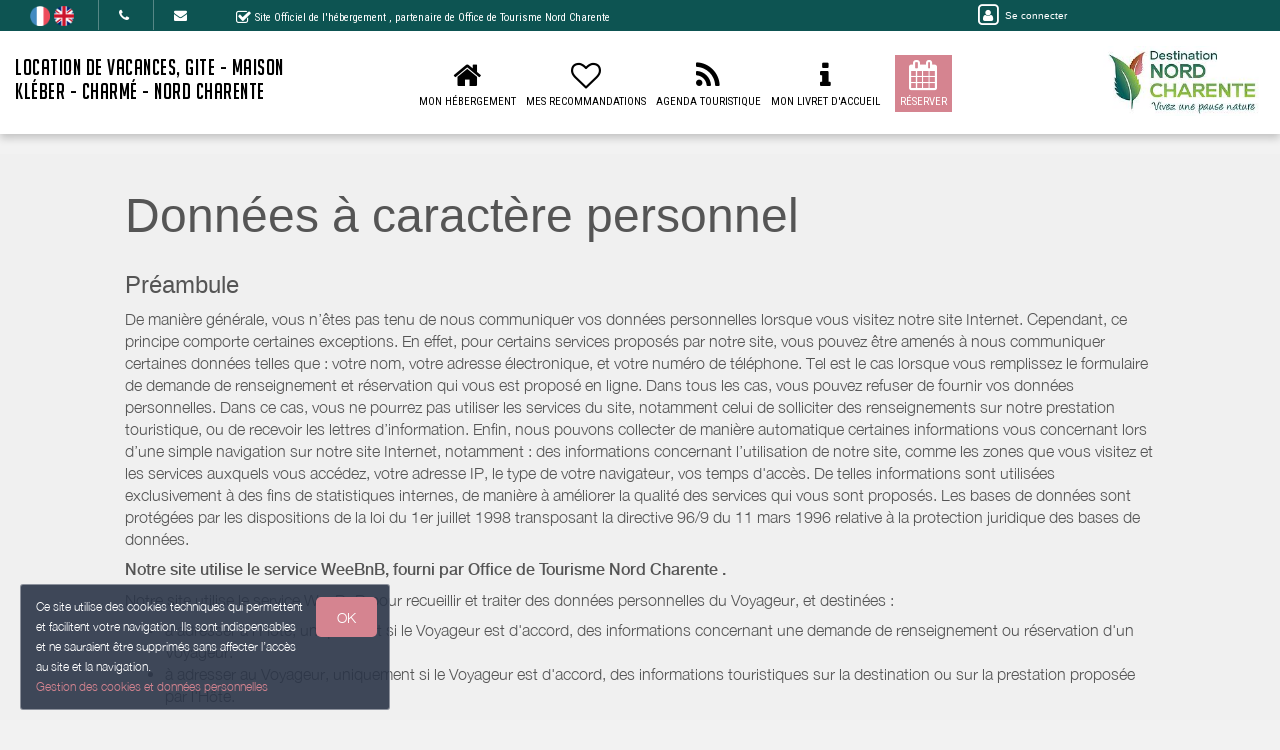

--- FILE ---
content_type: text/html; charset=utf-8
request_url: https://www.maison-kleber-charme.fr/privacy/
body_size: 13382
content:

	<!DOCTYPE html>
    <html lang="fr-FR" data-oe-company-name="Martine et Jean Yves VARAGNAC">
        <head>
            <meta charset="utf-8"/>
            
            
            

            <meta name="viewport" content="initial-scale=1"/>
            <meta name="description"/>
            <meta name="keywords"/>
            <meta name="generator" content="WeeBnB"/>
    <title>Location de Vacances, Gite - Maison Kléber - Charmé -  Nord Charente - Politique de confidentialité</title>

            

      

        

        
            
            
        
            
            
        
            
        
        
            
            
        
            
        
        
            
            
        
        
            
            
        
        
            
        
        
            
        
        
            
            
        <meta itemprop="name" content="Location de Vacances, Gite - Maison Kléber - Charmé -  Nord Charente - Politique de confidentialité"/>
        <meta itemprop="description"/>
        <meta itemprop="image"/>

        <meta name="twitter:card" content="summary"/>
        <meta name="twitter:title" content="Location de Vacances, Gite - Maison Kléber - Charmé -  Nord Charente - Politique de confidentialité"/>
        <meta name="twitter:description"/>
        <meta name="twitter:domain" content="https://www.maison-kleber-charme.fr"/>
        <meta name="twitter:site"/>
        <meta name="twitter:creator"/>
        <meta name="twitter:image"/>

        <meta property="og:site_name" content="Location de Vacances, Gite - Maison Kléber - Charmé -  Nord Charente"/>
        <meta property="og:type" content="article"/>
        <meta property="og:title" content="Location de Vacances, Gite - Maison Kléber - Charmé -  Nord Charente - Politique de confidentialité"/>
        <meta property="og:description"/>
        <meta property="og:url" content="https://www.maison-kleber-charme.fr/privacy/"/>
        <meta property="og:image"/>
        
        <link rel="canonical" content="https://www.maison-kleber-charme.fr/privacy/"/>
        

    
      
            
                
                    <link rel="alternate" hreflang="fr" href="http://www.maison-kleber-charme.fr/privacy/"/><link rel="shortcut icon" href="/bnb_website/static/src/img/weebnb-favicon-blue.ico" type="image/x-icon"/>
    
                
                    <link rel="alternate" hreflang="en" href="http://www.maison-kleber-charme.fr/en_GB/privacy/"/><link rel="shortcut icon" href="/bnb_website/static/src/img/weebnb-favicon-blue.ico" type="image/x-icon"/>
    
                
            

            
            <link href="/web/css/web.assets_common/915cb4a" rel="stylesheet"/>
            <link href="https://fonts.googleapis.com/css?family=Roboto+Condensed:300,400" rel="stylesheet">

      
            
            <link href="/web/css/website.assets_frontend/03fd96c" rel="stylesheet"/>
            <link rel="stylesheet" href="https://unpkg.com/maplibre-gl@4.3.0/dist/maplibre-gl.css">
          
            <script type="text/javascript" src="https://unpkg.com/maplibre-gl@4.3.0/dist/maplibre-gl.js"></script>

        

            
        <noscript id="o_animate-no-js_fallback">
        <style type="text/css">

          .o_animate{
            /* If no js - force elements rendering */
            visibility:visible;

            /* If browser support css animations support - reset animation */
            -webkit-animation-name: none-dummy;
                    animation-name: none-dummy;
          }

        </style>
      </noscript>
    </head>
        <body class="website">
            <div id="wrapwrap" class="container-weesidenav">
                
    <div id="website_cookie_notice" class="cc-cookies">
          <p>
              <span>Ce site utilise des cookies techniques qui permettent et facilitent votre navigation. Ils sont indispensables et ne sauraient être supprimés sans affecter l’accès au site et la navigation. </span><br/><a href="/privacy">Gestion des cookies et données personnelles</a>
            <a class="btn bg-action js_btnAcceptCookies"><span>OK</span></a>
          </p>
    </div>

    <header class="top_menu_affix header_solid navbar_classic" id="graph_header">
                    <div class="navbar navbar-default navbar-static-top">
                        <div class="container">
                            
    <div class="extra-top-navbar">
      <div class="row">
        <div class="col-md-9 col-sm-10 col-xs-12 extra-top-navbar-menu extra-top-navbar-menu-notice-block">
          <ul class="list-inline list-unstyled pull-left">
            
  
  
    <li class="navbar-menu-item navbar-menu-item-flags">
      
        <a href="/privacy/" data-lang="fr_FR" class="js_change_lang">
          <img class="navbar-menu-item-flag" src="/bnb_website/static/src/img/flags/fr_FR.png"/>
        </a>
      
        <a href="/en_GB/privacy/" data-lang="en_GB" class="js_change_lang">
          <img class="navbar-menu-item-flag" src="/bnb_website/static/src/img/flags/en_GB.png"/>
        </a>
      
    </li>
  

            
  <li class="navbar-menu-item navbar-menu-item-phone hidden-xs hidden-sm left-border dropdown">
    <a href="#" class="dropdown-toggle" id="dropdownMenuPhone" data-toggle="dropdown">
      <i class="fa fa-phone"></i>
      </a>
    <ul class="dropdown-menu" aria-labelledby="dropdownMenuPhone">
      
      
      <li class="extra-top-navbar-phone dropdown-menu-item-phone">
          <i class="fa fa-phone"></i> <span>0670433999</span>
      </li>
      
    </ul>
  </li>

            
  <li class="navbar-menu-item hidden-xs hidden-sm left-border"><a href="#" data-toggle="modal" data-target="#contactRequestModal" data-contentrequest="false" data-hidedates="true"><i class="fa fa-envelope" aria-hidden="true"></i></a></li>

            
 <li class="navbar-menu-item hidden-xs hidden-sm hidden-md left-border hidden-xs" style="display:none!important">
  <ul class="list-inline list-unstyled pull-left">
    <li class="extra-top-navbar-social-icon">
      <a href="/privacy/gite maison kleber" target="_blank">
        <i class="fa fa-facebook"></i>
      </a>
    </li>
    
    
    
    <li class="extra-top-navbar-social-icon">
      <a href="/privacy/gite maison kleber" target="_blank">
        <i class="fa fa-google"></i>
      </a>
    </li>
    
  </ul>
</li>

            
  <li class="navbar-menu-item" style="padding-right:0px; padding-left: 25px; line-height: 33px;">
    <span class="extra-top-navbar-menu-official-notice-icon">
      <i class="fa fa-check-square-o" aria-hidden="true"></i>
    </span>
    <span class="extra-top-navbar-menu-official-notice-text">
      
      
        <span>Site Officiel de l'hébergement</span>
        
      
      <span>, partenaire de </span><span>Office de Tourisme Nord Charente</span>
      
      
      
    </span>
  </li>

          </ul>
        </div>
        <div class="col-md-3 hidden-xs pull-left">
          <div class="extra-top-navbar-menu" groups="base.group_public">
						<a href="/web/login?redirect=/dashboard" style="color: white!important;">
							<span class="fa-stack">
								<i class="fa fa-square-o fa-stack-2x"></i>
								<i class="fa fa-user fa-stack-1x"></i>
							</span>
							<span class="hidden-xs" style="font-size: 10px;;">Se connecter</span>
						</a>
				  </div>
          
        </div>
        <div class="col-xs-12 extra-top-navbar-menu extra-top-navbar-menu-xs-notice-block">
          <p class="extra-top-navbar-menu-official-notice-text" style="padding: 5px;">
            
            
              <span>Site Officiel de l'hébergement</span>
              
            
            <span>, partenaire de </span><span>Office de Tourisme Nord Charente</span>
            
            
            
          </p>
        </div>
      </div>
    </div>

	<div class="navbar-header">
                                <button type="button" class="navbar-toggle" data-toggle="collapse" data-target=".navbar-top-collapse">
                                    <span class="sr-only">Basculer la navigation</span>
                                    <span class="icon-bar"></span>
                                    <span class="icon-bar"></span>
                                    <span class="icon-bar"></span>
                                </button>
                                
          <div class="navbar-brand-block">
            <a class="navbar-brand" href="/"><span>Location de Vacances, Gite - Maison Kléber - Charmé -  Nord Charente</span></a>
          </div>
        
        
        
        </div>
                            
		<div class="account-navbar-header custom-account-navbar-header hidden-md hidden-xs hidden-sm">


			<div id="custom-account" class="text-center hidden-xs css_editable_mode_hidden custom-account-navbar-header-inner">
					<div class="h5" groups="base.group_public" style="display:none">
						<a href="/web/login?redirect=/dashboard">
							<span class="fa-stack fa-lg">
								<i class="fa fa-square-o fa-stack-2x"></i>
								<i class="fa fa-user fa-stack-1x"></i>
							</span><br/>
							<span class="hidden-xs"><small>Se connecter</small></span>
						</a>
					</div>
          
					</div>
				
					<a href="https://www.destination-nordcharente.com/" target="_blank">
						<div id="custom-logo" class="css_editable_mode_hidden">
							<img border="0" src="/website/image/bnb.image/10_bde4632/image_thumb" alt="Office de Tourisme Nord Charente"/>
            </div>
					</a>
				


			</div>

	<div class="collapse navbar-collapse navbar-top-collapse">
                                
    
    <ul class="nav navbar-nav navbar-right css_editable_mode_hidden" id="top_menu">
      <li class="custom_top_menu_li" id="top_li_website_bnb">
        <a class="custom_top_menu_a" href="/bnb/">
          <i class="fa fa-home custom_top_menu_icon custom_top_menu_icon_color" aria-hidden="true"></i><br/>
          <span class="custom_top_menu_text">Mon Hébergement</span>
        </a>
      </li>
      
      
      
      
      
      
      
      
      
      
      <li class="custom_top_menu_li" id="top_li_website_tourism">
        <a class="custom_top_menu_a" href="/tourism">
          <i class="fa fa-heart-o custom_top_menu_icon custom_top_menu_icon_color" aria-hidden="true"></i><br/>
          <span class="custom_top_menu_text">Mes Recommandations</span>
        </a>
      </li>
      <li class="custom_top_menu_li" id="top_li_website_tourismevent">
        <a class="custom_top_menu_a" href="/tourismevent">
          <i class="fa fa-rss custom_top_menu_icon custom_top_menu_icon_color" aria-hidden="true"></i><br/>
          <span class="custom_top_menu_text">Agenda Touristique</span>
        </a>
      </li>
      
      
        <li class="custom_top_menu_li" id="top_li_website_concierge">
          <a class="custom_top_menu_a" href="https://bienvenue.guide/guest/315302" target="_blank">
            <i class="fa fa-info custom_top_menu_icon custom_top_menu_icon_color" aria-hidden="true"></i><br/>
            <span class="custom_top_menu_text">Mon Livret d'Accueil</span>
          </a>
        </li>
      
      <li class="custom_top_menu_li bg-action" id="top_li_calendar">
        <a class="custom_top_menu_a" href="/bnb/">
          <i class="fa fa-calendar custom_top_menu_icon" aria-hidden="true"></i><br/>
          <span class="custom_top_menu_text">Réserver</span>
        </a>
      </li>
      
      </ul>


    
	</div>
                        </div>
                    </div>
                </header>
                <main>
                    
		
		
	
		<div id="wrap" class="oe_structure oe_empty">

			<section class="only-bg bg-gray-lighter-smart">
				<div class="container">
					<div class="row mt16 mb16">
						<div class="col-md-12">
							<h1>Données à caractère personnel</h1>
						</div>
						<div class="col-md-12">
							<h3>Préambule</h3>
							<p class="mb8 mt8">De manière générale, vous n’êtes pas tenu de nous communiquer vos données personnelles lorsque vous visitez notre site Internet. Cependant, ce principe comporte certaines exceptions. En effet, pour certains services proposés par notre site, vous pouvez être amenés à nous communiquer certaines données telles que : votre nom, votre adresse électronique, et votre numéro de téléphone. Tel est le cas lorsque vous remplissez le formulaire de demande de renseignement et réservation qui vous est proposé en ligne. Dans tous les cas, vous pouvez refuser de fournir vos données personnelles. Dans ce cas, vous ne pourrez pas utiliser les services du site, notamment celui de solliciter des renseignements sur notre prestation touristique, ou de recevoir les lettres d’information. Enfin, nous pouvons collecter de manière automatique certaines informations vous concernant lors d’une simple navigation sur notre site Internet, notamment : des informations concernant l’utilisation de notre site, comme les zones que vous visitez et les services auxquels vous accédez, votre adresse IP, le type de votre navigateur, vos temps d'accès. De telles informations sont utilisées exclusivement à des fins de statistiques internes, de manière à améliorer la qualité des services qui vous sont proposés. Les bases de données sont protégées par les dispositions de la loi du 1er juillet 1998 transposant la directive 96/9 du 11 mars 1996 relative à la protection juridique des bases de données.
							</p>
							<p class="mb8 mt8"><strong>Notre site utilise le service WeeBnB, fourni par <span>Office de Tourisme Nord Charente</span>
              
              
							
							
							.</strong></p>
							<p class="mb8 mt8">Notre site utilise le service WeeBnB pour recueillir et traiter des données personnelles du Voyageur, et destinées :</p>
							<ul>
								<li>à adresser à l'Hôte, uniquement si le Voyageur est d'accord, des informations concernant une demande de renseignement ou réservation d'un Voyageur.</li>
								<li>à adresser au Voyageur, uniquement si le Voyageur est d'accord, des informations touristiques sur la destination ou sur la prestation proposée par l'Hôte.</li>
							</ul>
							<p class="mb8 mt8">Les informations enregistrées par WeeBnB sont réservées à l’usage exclusif de l’Hôte, de WeeBnB et de <span>Office de Tourisme Nord Charente</span>.</p>
							<p class="mb8 mt8"><strong>Le terme « WeeBnB »</strong> renvoit à la société WeeDigital qui fournit le service WeeBnB. WeeBnB a pour fonctionnalité principale de délivrer un service de site internet clé en main, appelé « Site WeeBnB », pour les prestataires hébergeurs
touristiques et professionnels du tourisme (professionnels gérants des activités de loisirs, des événements, ou des restaurants) partenaires de l’Office de Tourisme ou référencés par la collectivité en charge de la promotion touristique. Les sites WeeBnB comportent le logo et les
couleurs de la marque de destination touristique, de l’Office de Tourisme ou de la collectivité.</p>
							<p class="mb8 mt8"><strong>L' « Hôte »</strong> désigne l'hébergeur touristique ou le professionnel du
 tourisme désigné ci-après, et qui bénéficient du présent site WeeBnB sur lequel sont publiées ses prestations et de l'information touristique sur la destination.</p>
							<p class="mb8 mt8"><strong>Le « Voyageur »</strong> désigne l'internaute consultant le présent site WeeBnB dans le but de préparer son séjour auprès de l'Hôte ou sur la destination.</p>
							<p class="mb8 mt8"><strong>Ce site WeeBnB de l'Hôte fait partie des services WeeBnB. En parcourant les pages du site, l’utilisateur reconnaît avoir lu et accepté les limites de responsabilités et les conditions d’utilisation des services WeeBnB:</strong>
							<a href="https://www.weebnb.com/conditions_generales_weebnb" target="_blank" rel="nofollow">Accédez aux Conditions générales WeeBnB (cliquez-ici).</a>
							</p>
						</div>
						<div class="col-md-12">
							<h3>Traitement des données du Voyageur</h3>
							<p>Conformément à l'article 13 du «Règlement Général de Protection des données», le
Voyageur bénéficie d’un droit d’accès, rectification et de suppression sur les
informations qui le concerne, qu’il peut exercer en adressant à l’Hôte via les
coordonnées affichées sur le « site WeeBnB » de l’Hôte : par courrier, téléphone ou par
email.</p>
<p class="mb8 mt8">Formulaire de contact / Demande de réservation :</p>
<ul>
	<li>Finalité: Les informations recueillies sur le formulaire du site WeeBnB de l’Hôte sont
	enregistrées pour permettre d’interagir avec l’Hôte, et lui permettre d’envoyer une
	réponse en cohérence avec la demande.</li>
	<li>Données obligatoires : Nom, prénom, adresse, e-mail, téléphone</li>
	<li>Données facultatives : Dates de séjour, nombre de personnes, message</li>
	<li>Transferts hors UE : Les données sont stockées sur le système d’information de
	WeeBnB en France. La sécurité de conservation des données est appliquée sur le
	système d’information de WeeBnB. Les données sont également transmises par email à
	l’Hôte qui a souscrit auprès du fournisseur email de son choix.</li>
</ul>
<p class="mb8 mt8">L’Hôte s’engage à conserver de façon sécurisée les données des Voyageurs dans sa
messagerie email et toute autre système personnel.</p>
<p class="mb8 mt8">L’Hôte s’engage à conserver les données du Voyageur pendant la période strictement
nécessaire pour la finalité du traitement. Le Voyageur peut également, pour des motifs
légitimes, s’opposer au traitement des données le concernant.</p>
<p class="mb8 mt8">En cas de suspension du compte utilisateur de l’Hôte, WeeDigital s’engage à conserver
les données du Voyageur pendant la période strictement nécessaire pour la finalité du
traitement. Le Voyageur peut également, pour des motifs légitimes, s’opposer au
traitement des données le concernant.</p>
<p class="mb8 mt8">Conformément aux dispositions des articles L. 223-1 et suivants du Code de la consommation, tout consommateur a le droit de s'inscrire sur une liste d'opposition au démarchage téléphonique, dont les coordonnées et modalités de saisine sont disponibles sur le site : www.bloctel.gouv.fr</p>
						</div>
						<div class="col-md-12">
							<h3>Les cookies</h3>
							<p class="mb8 mt8">Lors de la consultation du « site WeeBnB » par l’utilisateur (l’Hôte et les Voyageurs), des
informations relatives à la navigation sur le site et à certaines fonctionnalités sont susceptibles d'être enregistrées
dans des fichiers dits "cookies".</p>
							<p class="mb8 mt8">Le « site WeeBnB » de l’Hôte utilise des cookies techniques essentiels et d'analytique ou performance, qui permettent et facilitent votre navigation. Certains sont indispensables et ne sauraient être supprimés sans affecter gravement l’accès au site et la navigation, d’autres auraient pour conséquence une navigation dégradée.</p>
<p class="mb8 mt8"><strong>Les cookies dit essentiels:</strong> Ils sont indispensables à la bonne exécution du site car ils
permettent d'accéder notamment à des espaces réservés tels que espace personnel ou
favoris. Ils permettent de mémoriser les informations relatives aux formulaires que l’utilisateur est susceptible de remplir sur le site, et d’adapter la présentation du site aux
préférences d’affichage de votre terminal. Sans ces cookies, il ne serait pas possible
d'utiliser le site dans des conditions normales.</p>
<p class="mb8 mt8"><strong>Les cookies analytiques ou de performance:</strong> Ces cookies permettent de connaître
l'utilisation et les performances du site WeeBnB de l’Hôte et d'en améliorer le
fonctionnement. Ils mesurent notamment les données de navigation de l’utilisateur
(volume de fréquentation, rubriques et contenus visités, etc.). Ces cookies sont
essentiels car ils nous permettent d'améliorer l'intérêt et l'ergonomie de nos services voir
même de détecter des problèmes de navigation. Les données de navigation sont
réservées à l’usage exclusif de l’Hôte, de WeeDigital et de l’Office de Tourisme (ou l'Espace Propriétaires),
Agences de Développement Touristique (ou Comités Départementaux du Tourisme) ou
la collectivité qui distribue le service.</p>
<p class="mb8 mt8"><strong>Consentement:</strong> Selon l'article 82 de la loi 78-17 "informatique et libertés", modifié par l'Ordonnance n°2018-1125 du 12 décembre 2018, les cookies qui ont pour finalité exclusive de permettre ou faciliter la communication par voie électronique ne nécessitent pas de consentement lors de leur usage. Pour plus d’informations sur les cookies de mesure d’audience, veuillez consulter le site de la CNIL :
https://www.cnil.fr/fr/solutions-pour-la-mesure-daudience.</p>
<p class="mb8 mt8"><strong>Accepter ou refuser les cookies:</strong>
Vous pouvez à tout moment choisir d’accepter ou de refuser l’installation des cookies
sur votre terminal (ordinateur, tablette, smartphone...) en configurant votre logiciel de
navigation. Vous pouvez également configurer votre navigateur de manière à ce que
l’acceptation ou le refus des cookies vous soient
	proposés ponctuellement, avant qu’un
cookie ne soit enregistré sur votre terminal.</p>
<p class="mb8 mt8"><strong>Note importante:</strong> Nous vous rappelons que le paramétrage de votre navigateur en
matière de cookies est susceptible de modifier vos conditions d'accès à nos services. Si
votre navigateur est configuré de manière à refuser l'ensemble des cookies, vous ne
pourrez plus bénéficier pleinement de tous nos services.
Dans cette hypothèse, WeeDigital ne saurait être tenue responsable en cas de
fonctionnement dégradé du site et de ses services résultant de l’impossibilité
d’enregistrer ou de consulter les cookies nécessaires à ce fonctionnement et que vous
auriez refusés ou supprimés.</p>
						</div>
					</div>
				</div>
			</section>
			<div class="container mt32"></div>

		</div>
	

	
                </main>
                <footer>
                    <div class="oe_structure" id="footer">
            <section>
				        
	

		<div class="container-fluid hidden-print">
			<div class="row">

				

				
	
		<div class="modal fade" id="contactRequestModal" tabindex="-1" role="dialog" aria-labelledby="contactRequestModalLabel" aria-hidden="true">
			<div class="modal-dialog modal-lg">
				<div class="modal-content bookform-content">
					<div class="modal-header bg-gray">
						<button type="button" class="close" data-dismiss="modal" aria-label="Close"><span aria-hidden="true">x</span></button>
						<h2 class="modal-title" id="contactRequestModalLabel">Contacter par mail</h2>
					</div>
					<div class="modal-body text-left">
						<div class="container-fluid">
							<div class="col-md-12">
								
			
				
			
			<form action="/booking" method="post" enctype="multipart/form-data" class="js_modalQuotationRequest js_contactFormRecaptcha js_parsleyForm">
				
	
		<div class="row">
			<div class="col-md-6 col-md-push-6 bg-gray-lighter">
				<div class="row">
					<div class="col-md-12">
						<h4>
							Martine et Jean Yves VARAGNAC<br/>
							
							
							
								<span><i class="fa fa-phone"></i> 0670433999</span><br/>
							
							
							</h4>
						
					</div>
				</div>
			</div>
			<div class="col-md-6 col-md-pull-6">
				<div class="row">
					
					
						
						
					
					
	
		<div class="col-md-12">

				<div class="modaldatespart">
					<h4 class="hide">
						<span>Arrivée le: </span><span></span><br/>
						<span>Départ le: </span><span></span>
					</h4>
					<input type="hidden" class="form-control" name="checkin_date" required="True"/>
					<input type="hidden" class="form-control" name="checkout_date" required="True"/>
				</div>

			</div>
    

					
	
		<div class="col-md-12 mt8">
			<div class="row">
				<div class="col-md-6 mt8">
					<div class="row">
						<div class="form-group">
							<label class="col-md-12 control-label" for="adults_number">Adultes <i class="fa fa-question-circle" data-toggle="tooltip" data-placement="bottom" title="Le nombre d'adultes permet de calculer la taxe de séjour."></i></label>
							<div class="col-md-12">
								<select class="form-control" name="adults_number" required="True">
									<option>1</option>
									<option>2</option>
									<option>3</option>
									<option>4</option>
									<option>5</option>
									<option>6</option>
									<option>7</option>
									<option>8</option>
									<option>9</option>
									<option>10</option>
									<option>11</option>
									<option>12</option>
									<option>13</option>
									<option>14</option>
									<option>15</option>
									<option>16</option>
									<option>17</option>
									<option>18</option>
									<option>19</option>
									<option>20</option>
								</select>
							</div>
						</div>
					</div>
				</div>
				<div class="col-md-6 mt8">
					<div class="row">
						<div class="form-group">
							<label class="col-md-12 control-label" for="children_number">Enfants <i class="fa fa-question-circle" data-toggle="tooltip" data-placement="bottom" title="Le nombre d'enfants de moins de 18 ans permet de calculer la taxe de séjour."></i></label>
							<div class="col-md-12">
								<select class="form-control" name="children_number" required="True">
									<option>0</option>
									<option>1</option>
									<option>2</option>
									<option>3</option>
									<option>4</option>
									<option>5</option>
									<option>6</option>
									<option>7</option>
									<option>8</option>
									<option>9</option>
									<option>10</option>
									<option>11</option>
									<option>12</option>
									<option>13</option>
									<option>14</option>
									<option>15</option>
									<option>16</option>
									<option>17</option>
									<option>18</option>
									<option>19</option>
									<option>20</option>
								</select>
							</div>
						</div>
					</div>
				</div>
				<div class="col-md-12 mt8 mb8">
					
					
						
						
							
								
							
						
					
					<div class="checkbox">
						<label>
							<input type="checkbox" name="pet_included"/> Accompagné d'un animal
						</label>
					</div>
					<span class="hide">Animaux : Non admis</span>
				</div>
			</div>
		</div>
    

				</div>
			</div>
			
			
				
			
			
				
			
				
			
			
				
	
		<div class="col-md-12 mt16">
			<div class="row">
				<div class="col-md-12 hide">
					<label for="name">nom</label>
					<input type="text" name="name"/>
					<label for="contact_message">message</label>
					<input type="text" name="contact_message"/>
				</div>
				<div class="col-md-4">
					<div class="row">
						<div class="form-group ">
							<label class="col-md-12 control-label" for="contact_name">Nom Prénom</label>
							<div class="col-md-12">
								<input type="text" class="form-control" name="contact_name" required="True"/>
							</div>
						</div>
					</div>
				</div>
				<div class="col-md-4">
					<div class="row">
						<div name="email_from_container" class="form-group ">
							<label class="col-md-12 control-label" for="email_from">Email</label>
							<div class="col-md-12">
								<input type="email" data-parsley-trigger="change" class="form-control" name="email_from" required="True"/>
							</div>
						</div>
					</div>
				</div>
				<div class="col-md-4">
					<div class="row">
						<div class="form-group ">
							<label class="col-md-12 control-label" for="phone">Téléphone</label>
							<div class="col-md-12">
								<input type="text" class="form-control" name="phone" required="True"/>
							</div>
						</div>
					</div>
				</div>
				<div class="col-md-5">
					<div class="row">
						<div class="form-group">
							<label class="col-md-12 control-label" for="street">Adresse</label>
							<div class="col-md-12">
								<input type="text" class="form-control" name="street" required="True"/>
							</div>
						</div>
					</div>
				</div>
				<div class="col-md-3">
					<div class="row">
						<div class="form-group">
							<label class="col-md-12 control-label" for="zip">Code Postal</label>
							<div class="col-md-12">
								<input type="text" class="form-control" name="zip" required="True"/>
							</div>
						</div>
					</div>
				</div>
				<div class="col-md-4">
					<div class="row">
						<div class="form-group">
							<label class="col-md-12 control-label" for="city">Ville</label>
							<div class="col-md-12">
								<input type="text" class="form-control" name="city" required="True"/>
							</div>
						</div>
					</div>
				</div>
				<div class="col-md-12">
					
						<h4 class="mb0">Message à l'hébergeur</h4>
					
					
					<h6 class="mt0">Augmentez la probabilité que votre demande soit acceptée. Fournissez certains renseignements supplémentaires concernant votre voyage : Parlez un peu de vous ; Dites-nous ce qui vous amène dans notre région ; Avec qui vous voyagez.</h6>
				</div>
				<div class="col-md-12 h6 mt8 mb8">
					
						<span><strong>Langues parlées par l'hébergeur: </strong></span>
					
					
					<span>Français</span><span>&nbsp;</span>
					
						
							<span>Anglais</span><span>&nbsp;</span>
						
					
						
					
				</div>
				<div class="col-md-12">
					<div class="form-group">
						<textarea name="visitor_message" class="form-control" style="min-height: 60px" placeholder="Message"></textarea>
					</div>
				</div>
			</div>
		</div>
    

				<input type="hidden" name="name" value="Demande de réservation"/>
				<input type="hidden" name="description" value="Depuis formulaire"/>
				<input type="hidden" name="medium_id" value="6"/>
				
				
					<input type="hidden" name="contactonly" value="True"/>
					<input type="hidden" name="bins_booking"/> 
				<div class="col-md-12 text-center mb16">
					<div class="form-group form-field">
              <label class="col-md-3 col-sm-4 control-label" for="g-recaptcha-response"></label>
              <div class="col-md-7 col-sm-8">
                  <span class="js_website_form_recaptcha"></span>
              </div>
          </div>
				</div>
				<div class="col-md-12 text-center mb32">
					<div class="form-group text-center">
						<div class="col-md-12">
							<button type="link" class="btn btn-default btn-lg" data-dismiss="modal" aria-label="Close">Fermer</button>
							<span class="btn btn-primary btn-lg bg-action js_contactFormRecaptcha_submit" data-loading-text="Loading..." autocomplete="off">ENVOYER</span>
						</div>
					</div>
				</div>
			
			
		</div>
    

			</form>
    </div>
						</div>
					</div>
				</div>
			</div>
		</div>
	

				

				<div class="col-md-4 footer-bg-primary text-center footer-company">
				  <div style="display:table; width:100%; height:100%; min-height: 400px;">
					<div style="vertical-align: middle; display: table-cell; width:100%">

						<div class="col-md-12">
							
							<div class="footer-bnb-logo footerbnblogo-unpublished">
								
								
							</div>
						</div>
						<div class="col-md-12">
							<div class="raw">
								<div class="col-md-12 footer_brand_name css_editable_mode_hidden">
								  
								<span>Location de Vacances, Gite - Maison Kléber - Charmé -  Nord Charente</span>
							  </div>
							  <div class="col-md-12 css_editable_mode_hidden">
								<ul class="list-inline list-logo">
								  
								  
								</ul>
							  </div>
							  <div class="col-md-12 footer_address css_editable_mode_hidden">
								<ul class="list-unstyled">
									
									
										<i class="fa fa-map-marker"></i> <span>1, rue Kléber, Les Inchauds 16140 CHARME</span>
									
								  </ul>
							  </div>
							  <div class="col-md-12 footer_contact_details">
								<ul class="list-unstyled">
											<li>
												<h4 class="mt0 mb0"><span>Martine et Jean Yves VARAGNAC</span></h4>
											</li>
											
											
											<li class="footer_contact_phone">
												<i class="fa fa-phone"></i> <span placeholder="+33 (0)6 01 02 03 04">0670433999</span>
											</li>
											
													
													
														
															<li class="footer_contact_website_url">
														<i class="fa fa-desktop"></i>  <a href="https://www.maison-kleber-charme.fr" target="_blank"><span>https://www.maison-kleber-charme.fr</span></a>
													</li>
														
														
													
										</ul>
							  </div>
							  <div class="col-md-12 mt16 mb16">
												
													 <a class="btn btn-lg footer_contact_btn bg-action mt8 mb8">DISPONIBILITÉS/RÉSERVATION</a>
												
												<a href="#" data-toggle="modal" data-target="#contactRequestModal" data-contentrequest="false" data-hidedates="true" class="btn btn-lg footer_contact_btn bg-action mt8 mb8" role="button" data-backdrop="static" data-keyboard="false"><i class="fa fa-envelope-o fa-lg" aria-hidden="true"></i> CONTACTER PAR MAIL</a><br/>
											</div>
											
							  <div class="col-md-12 mt16 mb16 footer_contact_social css_editable_mode_hidden">
								<ul class="list-inline list-unstyled css_editable_mode_hidden">
													<li>
									<a href="/privacy/gite maison kleber" target="_blank">
									  <span class="fa-stack fa-lg">
										<i class="fa fa-circle fa-stack-2x"></i>
										<i class="fa fa-facebook fa-stack-1x fa-inverse text-primary"></i>
									  </span>
									</a>
								  </li>
													<li>
									
								  </li>
													<li>
									
								  </li>
													<li>
									
											</li>
													<li>
									<a href="/privacy/gite maison kleber" target="_blank">
									  <span class="fa-stack fa-lg">
										<i class="fa fa-circle fa-stack-2x"></i>
										<i class="fa fa-google fa-stack-1x fa-inverse text-primary"></i>
									  </span>
									</a>
											</li>
													<li>
									
											</li>
								</ul>
							  </div>
							</div>
					  </div>

					</div>
				  </div>
				</div>

				<div class="col-md-4 footer-menu text-center">
				  <div style="display:table; width:100%; height:100%; min-height: 400px;">
					<div style="vertical-align: middle; display: table-cell; width:100%">
					  <div class="col-md-12 css_editable_mode_hidden">
										<div class="row">
							<a href="/bnb/">
							  <div class="col-xs-4 item">
								<div class="iconbox">
								  <span class="fa fa-home fa-3x mt8"></span>
								  <h4 class="text-uppercase text-center title">Mon Hébergement</h4>
								</div>
							  </div>
							</a>
											
											
											
											
											
											
											
											
											
											
							<a href="/tourism">
							  <div class="col-xs-4 item">
								<div class="iconbox">
								  <span class="fa fa-heart-o fa-3x mt8"></span>
								  <h4 class="text-uppercase text-center title">Mes Recommandations</h4>
								</div>
							  </div>
							</a>
							<a href="/tourismevent">
							  <div class="col-xs-4 item">
								<div class="iconbox">
								  <span class="fa fa-rss fa-3x mt8"></span>
								  <h4 class="text-uppercase text-center title">Agenda Touristique</h4>
								</div>
							  </div>
							</a>
											
											
								<a href="https://bienvenue.guide/guest/315302" target="_blank">
								  <div class="col-xs-4 item">
									<div class="iconbox">
									  <span class="fa fa-info fa-3x mt8"></span>
									  <h4 class="text-uppercase text-center title">Mon Livret d'Accueil</h4>
									</div>
								  </div>
								</a>
											
							<a href="/bnb/">
							  <div class="col-xs-4 item">
								<div class="iconbox bg-primary">
								  <span class="fa fa-calendar fa-3x mt8"></span>
								  <h4 class="text-uppercase text-center title">Réserver</h4>
								</div>
							  </div>
							</a>
							
							<a href="/report/bnb/brochure" target="_blank">
							  <div class="col-xs-4 item">
								<div class="iconbox">
								  <span class="fa fa-file-pdf-o fa-3x mt8"></span>
								  <h4 class="text-uppercase text-center title">Brochure</h4>
								</div>
							  </div>
							</a>
										</div>
					  </div>
							<div class="col-md-12 text-uppercase" style="margin-top:16px; margin-bottom:10px; font-size:10px;">
								<span class="line-behind-title">Sites et applications de la destination:</span>
							</div>
							
							
								
								<div class="col-md-12">
									<div class="row">
										
										
											
												<a href="https://www.destination-nordcharente.com/" target="_blank">
													<div class="col-xs-4 item">
														<img src="/website/image/bnb.image/11_54ee731/image_thumb"/>
													</div>
												</a>
											
												<a href="https://www.infiniment-charentes.com/" target="_blank">
													<div class="col-xs-4 item">
														<img src="/website/image/bnb.image/12_0ae31a1/image_thumb"/>
													</div>
												</a>
											
											
										
										
									</div>
								</div>
							
    				</div>
				  </div>
				</div>

				<div class="col-md-4 footer-map text-center css_editable_mode_hidden">
				  
					<div class="footerpage-bnbmap js_bnbmaplibre">
						<div class="bnbmapmarker" data-lat="45.93113" data-lon="0.11738" data-title="Gite maison Kléber - Charmé" data-address="1, rue Kléber, Les Inchauds 16140 CHARME"></div>
						<div id="bnbmaplibrefooter" class="footerpage-bnbmap-content bnbmap-container" data-mapcontainer="bnbmaplibrefooter" data-mapzoom="4" data-lat="45.93113" data-lon="0.11738"></div>
					</div>
					<div class="footerpage-bnbaddress">
						<div class="footerpage-bnbaddress-content">
							<a class="h4 text-primary" href="https://maps.google.com/maps?q=loc%3A45.93113%2C0.11738&amp;z=10" target="_blank">Comment m'y rendre ? ></a>
						</div>
					</div>
				</div>

				



			</div>
		</div>
	

            </section>
        </div>
    <div class="container-fluid bg-gray css_editable_mode_hidden">
						<div class="text-center text-muted mt16 mb8 h6">
							<ul class="list-inline" id="footer-legal-nav">
								<li><a href="/legal">Mentions légales</a></li>
								<li><a href="/privacy">Données Personnelles</a></li>
								<li><a href="/terms">Conditions Générales de Vente</a></li>
							</ul>
						</div>
            <div class="text-center text-muted mt16 mb8 h6">
                <span>Propulsé par </span><a class="label label-primary" href="https://www.weebnb.com" target="_blank">weebnb</a>,
                <span>services destinés </span><a href="https://www.weebnb.com/services" class="text-muted" target="_blank">aux hébergeurs et prestataires touristiques</a>
								
									, <span>en partenariat avec </span><a href="https://www.destination-nordcharente.com/" target="_blank"><span>Office de Tourisme Nord Charente</span></a>
								
								
								
								
								.
            </div>
            </div>
    </footer>
            </div>

            
           
         
     	
          
        
    	
           
         
     	
           
         
     	
           
         
     	
            <script type="text/javascript" src="/web/js/web.assets_common/915cb4a"></script>
            <link href="https://fonts.googleapis.com/css?family=Roboto+Condensed:300,400" rel="stylesheet">

      
            
            <script type="text/javascript" src="/web/js/website.assets_frontend/03fd96c"></script>
            <link rel="stylesheet" href="https://unpkg.com/maplibre-gl@4.3.0/dist/maplibre-gl.css">
          
            <script type="text/javascript" src="https://unpkg.com/maplibre-gl@4.3.0/dist/maplibre-gl.js"></script>

        
            
        <script></script>
    
        
					<script type="text/javascript">
						var _paq = _paq || [];
						_paq.push(['trackPageView']);
						_paq.push(['enableLinkTracking']);
            _paq.push(['enableHeartBeatTimer']);
						(function() {
  						var u="https://piwik.weebnb.com/";
  						_paq.push(['setTrackerUrl', u+'piwik.php']);
  						_paq.push(['setSiteId', 1273]);
              _paq.push(['addTracker', u+'piwik.php', 1266]);
  						var d=document, g=d.createElement('script'), s=d.getElementsByTagName('script')[0];
  						g.type='text/javascript'; g.async=true; g.defer=true; g.src=u+'piwik.js'; s.parentNode.insertBefore(g,s);
						})();
					</script>
					<noscript><p><img src="https://piwik.weebnb.com/piwik.php?idsite=1273" style="border:0;" alt=""/></p></noscript>
        
      
      

        <nav class="weesidenav navbar navbar-default weesidenav-fixed css_editable_mode_hidden" role="navigation">
          <div class="navbar-header">
            <button type="button" class="navbar-toggle button-smdevice" data-toggle="collapse" data-target=".navbar-ex1-collapse" style="display:none">
              <span class="sr-only">Toggle navigation</span>
              <span class="icon-bar"></span>
              <span class="icon-bar"></span>
              <span class="icon-bar"></span>
            </button>
            <button type="button" class="navbar-toggle button-xsdevice bg-white" data-toggle="collapse" data-target=".navbar-ex1-collapse" style="display:none">
              <span class="weesidenav-navbar-header-extra-icon text-primary">
                <i class="fa fa-lg fa-bars" aria-hidden="true"></i>
              </span>
            </button>
            <button type="button" class="navbar-toggle button-extra-icon bg-gray" data-toggle="collapse" data-target=".navbar-ex1-collapse" style="display:none">
              <ul class="weesidenav-navbar-header-extra-ul">
                <li class="bg-white">
                  <span class="weesidenav-navbar-header-extra-icon text-primary">
                    <i class="fa fa-bars" aria-hidden="true"></i>
                  </span>
                </li>
                <li>
                  <span class="weesidenav-navbar-header-extra-icon">
                    MENU
                  </span>
                </li>
                <li>
                  <span class="weesidenav-navbar-header-extra-icon">
                    <i class="fa fa-home"></i>
                  </span>
                </li>
                <li>
                  <span class="weesidenav-navbar-header-extra-icon">
                    <i class="fa fa-play-circle"></i>
                  </span>
                </li>
                <li>
                  <span class="weesidenav-navbar-header-extra-icon">
                    <i class="fa fa-file-pdf-o"></i>
                  </span>
                </li>
                <li>
                  <span class="weesidenav-navbar-header-extra-icon">
                    <i class="fa fa-calendar"></i>
                  </span>
                </li>
                <li>
                  <span class="weesidenav-navbar-header-extra-icon">
                    <i class="fa fa-heart"></i>
                  </span>
                </li>
              </ul>
            </button>
            </div>
          <div class="collapse navbar-collapse navbar-ex1-collapse weesidenav-small">
            
      
        <div class="weesidenav-menu-flags">
              <div class="list-inline list-unstyled">
                
  
  
    <li class="navbar-menu-item navbar-menu-item-flags">
      
        <a href="/privacy/" data-lang="fr_FR" class="js_change_lang">
          <img class="navbar-menu-item-flag" src="/bnb_website/static/src/img/flags/fr_FR.png"/>
        </a>
      
        <a href="/en_GB/privacy/" data-lang="en_GB" class="js_change_lang">
          <img class="navbar-menu-item-flag" src="/bnb_website/static/src/img/flags/en_GB.png"/>
        </a>
      
    </li>
  

              </div>
          </div>
      
    
            <div class="weesidenav-navbar-content">
              <ul class="nav navbar-nav mt0" style="margin-bottom: 60px;">
                
                  
                  
                    
                      
      
        <li id="li_website_homepage">
          <a href="/" class="li_website_homepage">
            <i class="fa fa-desktop weesidenav-menu-icon"></i>
            <span class="weesidenav-menu-text weesidenav-menu-homepage">Mon site web</span>
          </a>
        </li>
      
    
                    
                  
                  
			
				<li class="seperator"></li>
				<li id="li_website_play">
					</li>
			
				
    
    		
      
    
    		
                <li class="seperator mt8 mb0" style="border-bottom: #9b9696; border-bottom-style: solid; border-bottom-width: 1px; text-align:center">
                  <p style="font-size:10px; line-height: 15px; font-weight:700;">Accès privé:</p>
                </li>
                
      

        <li id="li_login_connect" groups="base.group_public">
          <a href="/web/login?redirect=/dashboard" class="li_calendar">
            <i class="fa fa-user weesidenav-menu-icon"></i>
            <span class="weesidenav-menu-text weesidenav-menu-login">Se connecter</span>
          </a>
        </li>
        

      
    

                <li id="li_dashboard" class="seperator mt0 mb0"></li>


              </ul>
            </div>
          </div>
        </nav>

      
    
        
      
        <div class="weesidenavbigmenu" style="display:none">
          <div class="weesidenavbigmenu-close-btn" onclick="onClickCloseWeeSideNavBigMenu()">
            <svg width="48" height="48" viewBox="0 0 24 24">
              <path d="M19 6.41L17.59 5 12 10.59 6.41 5 5 6.41 10.59 12 5 17.59 6.41 19 12 13.41 17.59 19 19 17.59 13.41 12z"></path>
            </svg>
          </div>
          <ul class="nav navbar-nav mt0" style="margin-bottom: 60px;">
              
                
                
                  
                    
      
        <li id="li_website_homepage">
          <a href="/" class="li_website_homepage">
            <i class="fa fa-desktop weesidenav-menu-icon"></i>
            <span class="weesidenav-menu-text weesidenav-menu-homepage">Mon site web</span>
          </a>
        </li>
      
    
                  
                
                <li id="li_weesidenav_insert"></li>
              
              <li class="seperator mt8 mb0" style="border-bottom: #9b9696; border-bottom-style: solid; border-bottom-width: 1px; text-align:center">
                <p style="font-size:10px; line-height: 15px; font-weight:700;">Accès privé:</p>
              </li>
              
      

        <li id="li_login_connect" groups="base.group_public">
          <a href="/web/login?redirect=/dashboard" class="li_calendar">
            <i class="fa fa-user weesidenav-menu-icon"></i>
            <span class="weesidenav-menu-text weesidenav-menu-login">Se connecter</span>
          </a>
        </li>
        

      
    

              <li id="li_dashboard" class="seperator mt0 mb0"></li>

          </ul>
        </div>
      
    
      </body>
    </html>



--- FILE ---
content_type: text/html; charset=utf-8
request_url: https://www.google.com/recaptcha/api2/anchor?ar=1&k=6LcitJwUAAAAAC--mXYdu-tPbG2sdJcaXw-8jlu6&co=aHR0cHM6Ly93d3cubWFpc29uLWtsZWJlci1jaGFybWUuZnI6NDQz&hl=en&v=PoyoqOPhxBO7pBk68S4YbpHZ&size=invisible&anchor-ms=20000&execute-ms=30000&cb=4iolkrvl8r69
body_size: 48603
content:
<!DOCTYPE HTML><html dir="ltr" lang="en"><head><meta http-equiv="Content-Type" content="text/html; charset=UTF-8">
<meta http-equiv="X-UA-Compatible" content="IE=edge">
<title>reCAPTCHA</title>
<style type="text/css">
/* cyrillic-ext */
@font-face {
  font-family: 'Roboto';
  font-style: normal;
  font-weight: 400;
  font-stretch: 100%;
  src: url(//fonts.gstatic.com/s/roboto/v48/KFO7CnqEu92Fr1ME7kSn66aGLdTylUAMa3GUBHMdazTgWw.woff2) format('woff2');
  unicode-range: U+0460-052F, U+1C80-1C8A, U+20B4, U+2DE0-2DFF, U+A640-A69F, U+FE2E-FE2F;
}
/* cyrillic */
@font-face {
  font-family: 'Roboto';
  font-style: normal;
  font-weight: 400;
  font-stretch: 100%;
  src: url(//fonts.gstatic.com/s/roboto/v48/KFO7CnqEu92Fr1ME7kSn66aGLdTylUAMa3iUBHMdazTgWw.woff2) format('woff2');
  unicode-range: U+0301, U+0400-045F, U+0490-0491, U+04B0-04B1, U+2116;
}
/* greek-ext */
@font-face {
  font-family: 'Roboto';
  font-style: normal;
  font-weight: 400;
  font-stretch: 100%;
  src: url(//fonts.gstatic.com/s/roboto/v48/KFO7CnqEu92Fr1ME7kSn66aGLdTylUAMa3CUBHMdazTgWw.woff2) format('woff2');
  unicode-range: U+1F00-1FFF;
}
/* greek */
@font-face {
  font-family: 'Roboto';
  font-style: normal;
  font-weight: 400;
  font-stretch: 100%;
  src: url(//fonts.gstatic.com/s/roboto/v48/KFO7CnqEu92Fr1ME7kSn66aGLdTylUAMa3-UBHMdazTgWw.woff2) format('woff2');
  unicode-range: U+0370-0377, U+037A-037F, U+0384-038A, U+038C, U+038E-03A1, U+03A3-03FF;
}
/* math */
@font-face {
  font-family: 'Roboto';
  font-style: normal;
  font-weight: 400;
  font-stretch: 100%;
  src: url(//fonts.gstatic.com/s/roboto/v48/KFO7CnqEu92Fr1ME7kSn66aGLdTylUAMawCUBHMdazTgWw.woff2) format('woff2');
  unicode-range: U+0302-0303, U+0305, U+0307-0308, U+0310, U+0312, U+0315, U+031A, U+0326-0327, U+032C, U+032F-0330, U+0332-0333, U+0338, U+033A, U+0346, U+034D, U+0391-03A1, U+03A3-03A9, U+03B1-03C9, U+03D1, U+03D5-03D6, U+03F0-03F1, U+03F4-03F5, U+2016-2017, U+2034-2038, U+203C, U+2040, U+2043, U+2047, U+2050, U+2057, U+205F, U+2070-2071, U+2074-208E, U+2090-209C, U+20D0-20DC, U+20E1, U+20E5-20EF, U+2100-2112, U+2114-2115, U+2117-2121, U+2123-214F, U+2190, U+2192, U+2194-21AE, U+21B0-21E5, U+21F1-21F2, U+21F4-2211, U+2213-2214, U+2216-22FF, U+2308-230B, U+2310, U+2319, U+231C-2321, U+2336-237A, U+237C, U+2395, U+239B-23B7, U+23D0, U+23DC-23E1, U+2474-2475, U+25AF, U+25B3, U+25B7, U+25BD, U+25C1, U+25CA, U+25CC, U+25FB, U+266D-266F, U+27C0-27FF, U+2900-2AFF, U+2B0E-2B11, U+2B30-2B4C, U+2BFE, U+3030, U+FF5B, U+FF5D, U+1D400-1D7FF, U+1EE00-1EEFF;
}
/* symbols */
@font-face {
  font-family: 'Roboto';
  font-style: normal;
  font-weight: 400;
  font-stretch: 100%;
  src: url(//fonts.gstatic.com/s/roboto/v48/KFO7CnqEu92Fr1ME7kSn66aGLdTylUAMaxKUBHMdazTgWw.woff2) format('woff2');
  unicode-range: U+0001-000C, U+000E-001F, U+007F-009F, U+20DD-20E0, U+20E2-20E4, U+2150-218F, U+2190, U+2192, U+2194-2199, U+21AF, U+21E6-21F0, U+21F3, U+2218-2219, U+2299, U+22C4-22C6, U+2300-243F, U+2440-244A, U+2460-24FF, U+25A0-27BF, U+2800-28FF, U+2921-2922, U+2981, U+29BF, U+29EB, U+2B00-2BFF, U+4DC0-4DFF, U+FFF9-FFFB, U+10140-1018E, U+10190-1019C, U+101A0, U+101D0-101FD, U+102E0-102FB, U+10E60-10E7E, U+1D2C0-1D2D3, U+1D2E0-1D37F, U+1F000-1F0FF, U+1F100-1F1AD, U+1F1E6-1F1FF, U+1F30D-1F30F, U+1F315, U+1F31C, U+1F31E, U+1F320-1F32C, U+1F336, U+1F378, U+1F37D, U+1F382, U+1F393-1F39F, U+1F3A7-1F3A8, U+1F3AC-1F3AF, U+1F3C2, U+1F3C4-1F3C6, U+1F3CA-1F3CE, U+1F3D4-1F3E0, U+1F3ED, U+1F3F1-1F3F3, U+1F3F5-1F3F7, U+1F408, U+1F415, U+1F41F, U+1F426, U+1F43F, U+1F441-1F442, U+1F444, U+1F446-1F449, U+1F44C-1F44E, U+1F453, U+1F46A, U+1F47D, U+1F4A3, U+1F4B0, U+1F4B3, U+1F4B9, U+1F4BB, U+1F4BF, U+1F4C8-1F4CB, U+1F4D6, U+1F4DA, U+1F4DF, U+1F4E3-1F4E6, U+1F4EA-1F4ED, U+1F4F7, U+1F4F9-1F4FB, U+1F4FD-1F4FE, U+1F503, U+1F507-1F50B, U+1F50D, U+1F512-1F513, U+1F53E-1F54A, U+1F54F-1F5FA, U+1F610, U+1F650-1F67F, U+1F687, U+1F68D, U+1F691, U+1F694, U+1F698, U+1F6AD, U+1F6B2, U+1F6B9-1F6BA, U+1F6BC, U+1F6C6-1F6CF, U+1F6D3-1F6D7, U+1F6E0-1F6EA, U+1F6F0-1F6F3, U+1F6F7-1F6FC, U+1F700-1F7FF, U+1F800-1F80B, U+1F810-1F847, U+1F850-1F859, U+1F860-1F887, U+1F890-1F8AD, U+1F8B0-1F8BB, U+1F8C0-1F8C1, U+1F900-1F90B, U+1F93B, U+1F946, U+1F984, U+1F996, U+1F9E9, U+1FA00-1FA6F, U+1FA70-1FA7C, U+1FA80-1FA89, U+1FA8F-1FAC6, U+1FACE-1FADC, U+1FADF-1FAE9, U+1FAF0-1FAF8, U+1FB00-1FBFF;
}
/* vietnamese */
@font-face {
  font-family: 'Roboto';
  font-style: normal;
  font-weight: 400;
  font-stretch: 100%;
  src: url(//fonts.gstatic.com/s/roboto/v48/KFO7CnqEu92Fr1ME7kSn66aGLdTylUAMa3OUBHMdazTgWw.woff2) format('woff2');
  unicode-range: U+0102-0103, U+0110-0111, U+0128-0129, U+0168-0169, U+01A0-01A1, U+01AF-01B0, U+0300-0301, U+0303-0304, U+0308-0309, U+0323, U+0329, U+1EA0-1EF9, U+20AB;
}
/* latin-ext */
@font-face {
  font-family: 'Roboto';
  font-style: normal;
  font-weight: 400;
  font-stretch: 100%;
  src: url(//fonts.gstatic.com/s/roboto/v48/KFO7CnqEu92Fr1ME7kSn66aGLdTylUAMa3KUBHMdazTgWw.woff2) format('woff2');
  unicode-range: U+0100-02BA, U+02BD-02C5, U+02C7-02CC, U+02CE-02D7, U+02DD-02FF, U+0304, U+0308, U+0329, U+1D00-1DBF, U+1E00-1E9F, U+1EF2-1EFF, U+2020, U+20A0-20AB, U+20AD-20C0, U+2113, U+2C60-2C7F, U+A720-A7FF;
}
/* latin */
@font-face {
  font-family: 'Roboto';
  font-style: normal;
  font-weight: 400;
  font-stretch: 100%;
  src: url(//fonts.gstatic.com/s/roboto/v48/KFO7CnqEu92Fr1ME7kSn66aGLdTylUAMa3yUBHMdazQ.woff2) format('woff2');
  unicode-range: U+0000-00FF, U+0131, U+0152-0153, U+02BB-02BC, U+02C6, U+02DA, U+02DC, U+0304, U+0308, U+0329, U+2000-206F, U+20AC, U+2122, U+2191, U+2193, U+2212, U+2215, U+FEFF, U+FFFD;
}
/* cyrillic-ext */
@font-face {
  font-family: 'Roboto';
  font-style: normal;
  font-weight: 500;
  font-stretch: 100%;
  src: url(//fonts.gstatic.com/s/roboto/v48/KFO7CnqEu92Fr1ME7kSn66aGLdTylUAMa3GUBHMdazTgWw.woff2) format('woff2');
  unicode-range: U+0460-052F, U+1C80-1C8A, U+20B4, U+2DE0-2DFF, U+A640-A69F, U+FE2E-FE2F;
}
/* cyrillic */
@font-face {
  font-family: 'Roboto';
  font-style: normal;
  font-weight: 500;
  font-stretch: 100%;
  src: url(//fonts.gstatic.com/s/roboto/v48/KFO7CnqEu92Fr1ME7kSn66aGLdTylUAMa3iUBHMdazTgWw.woff2) format('woff2');
  unicode-range: U+0301, U+0400-045F, U+0490-0491, U+04B0-04B1, U+2116;
}
/* greek-ext */
@font-face {
  font-family: 'Roboto';
  font-style: normal;
  font-weight: 500;
  font-stretch: 100%;
  src: url(//fonts.gstatic.com/s/roboto/v48/KFO7CnqEu92Fr1ME7kSn66aGLdTylUAMa3CUBHMdazTgWw.woff2) format('woff2');
  unicode-range: U+1F00-1FFF;
}
/* greek */
@font-face {
  font-family: 'Roboto';
  font-style: normal;
  font-weight: 500;
  font-stretch: 100%;
  src: url(//fonts.gstatic.com/s/roboto/v48/KFO7CnqEu92Fr1ME7kSn66aGLdTylUAMa3-UBHMdazTgWw.woff2) format('woff2');
  unicode-range: U+0370-0377, U+037A-037F, U+0384-038A, U+038C, U+038E-03A1, U+03A3-03FF;
}
/* math */
@font-face {
  font-family: 'Roboto';
  font-style: normal;
  font-weight: 500;
  font-stretch: 100%;
  src: url(//fonts.gstatic.com/s/roboto/v48/KFO7CnqEu92Fr1ME7kSn66aGLdTylUAMawCUBHMdazTgWw.woff2) format('woff2');
  unicode-range: U+0302-0303, U+0305, U+0307-0308, U+0310, U+0312, U+0315, U+031A, U+0326-0327, U+032C, U+032F-0330, U+0332-0333, U+0338, U+033A, U+0346, U+034D, U+0391-03A1, U+03A3-03A9, U+03B1-03C9, U+03D1, U+03D5-03D6, U+03F0-03F1, U+03F4-03F5, U+2016-2017, U+2034-2038, U+203C, U+2040, U+2043, U+2047, U+2050, U+2057, U+205F, U+2070-2071, U+2074-208E, U+2090-209C, U+20D0-20DC, U+20E1, U+20E5-20EF, U+2100-2112, U+2114-2115, U+2117-2121, U+2123-214F, U+2190, U+2192, U+2194-21AE, U+21B0-21E5, U+21F1-21F2, U+21F4-2211, U+2213-2214, U+2216-22FF, U+2308-230B, U+2310, U+2319, U+231C-2321, U+2336-237A, U+237C, U+2395, U+239B-23B7, U+23D0, U+23DC-23E1, U+2474-2475, U+25AF, U+25B3, U+25B7, U+25BD, U+25C1, U+25CA, U+25CC, U+25FB, U+266D-266F, U+27C0-27FF, U+2900-2AFF, U+2B0E-2B11, U+2B30-2B4C, U+2BFE, U+3030, U+FF5B, U+FF5D, U+1D400-1D7FF, U+1EE00-1EEFF;
}
/* symbols */
@font-face {
  font-family: 'Roboto';
  font-style: normal;
  font-weight: 500;
  font-stretch: 100%;
  src: url(//fonts.gstatic.com/s/roboto/v48/KFO7CnqEu92Fr1ME7kSn66aGLdTylUAMaxKUBHMdazTgWw.woff2) format('woff2');
  unicode-range: U+0001-000C, U+000E-001F, U+007F-009F, U+20DD-20E0, U+20E2-20E4, U+2150-218F, U+2190, U+2192, U+2194-2199, U+21AF, U+21E6-21F0, U+21F3, U+2218-2219, U+2299, U+22C4-22C6, U+2300-243F, U+2440-244A, U+2460-24FF, U+25A0-27BF, U+2800-28FF, U+2921-2922, U+2981, U+29BF, U+29EB, U+2B00-2BFF, U+4DC0-4DFF, U+FFF9-FFFB, U+10140-1018E, U+10190-1019C, U+101A0, U+101D0-101FD, U+102E0-102FB, U+10E60-10E7E, U+1D2C0-1D2D3, U+1D2E0-1D37F, U+1F000-1F0FF, U+1F100-1F1AD, U+1F1E6-1F1FF, U+1F30D-1F30F, U+1F315, U+1F31C, U+1F31E, U+1F320-1F32C, U+1F336, U+1F378, U+1F37D, U+1F382, U+1F393-1F39F, U+1F3A7-1F3A8, U+1F3AC-1F3AF, U+1F3C2, U+1F3C4-1F3C6, U+1F3CA-1F3CE, U+1F3D4-1F3E0, U+1F3ED, U+1F3F1-1F3F3, U+1F3F5-1F3F7, U+1F408, U+1F415, U+1F41F, U+1F426, U+1F43F, U+1F441-1F442, U+1F444, U+1F446-1F449, U+1F44C-1F44E, U+1F453, U+1F46A, U+1F47D, U+1F4A3, U+1F4B0, U+1F4B3, U+1F4B9, U+1F4BB, U+1F4BF, U+1F4C8-1F4CB, U+1F4D6, U+1F4DA, U+1F4DF, U+1F4E3-1F4E6, U+1F4EA-1F4ED, U+1F4F7, U+1F4F9-1F4FB, U+1F4FD-1F4FE, U+1F503, U+1F507-1F50B, U+1F50D, U+1F512-1F513, U+1F53E-1F54A, U+1F54F-1F5FA, U+1F610, U+1F650-1F67F, U+1F687, U+1F68D, U+1F691, U+1F694, U+1F698, U+1F6AD, U+1F6B2, U+1F6B9-1F6BA, U+1F6BC, U+1F6C6-1F6CF, U+1F6D3-1F6D7, U+1F6E0-1F6EA, U+1F6F0-1F6F3, U+1F6F7-1F6FC, U+1F700-1F7FF, U+1F800-1F80B, U+1F810-1F847, U+1F850-1F859, U+1F860-1F887, U+1F890-1F8AD, U+1F8B0-1F8BB, U+1F8C0-1F8C1, U+1F900-1F90B, U+1F93B, U+1F946, U+1F984, U+1F996, U+1F9E9, U+1FA00-1FA6F, U+1FA70-1FA7C, U+1FA80-1FA89, U+1FA8F-1FAC6, U+1FACE-1FADC, U+1FADF-1FAE9, U+1FAF0-1FAF8, U+1FB00-1FBFF;
}
/* vietnamese */
@font-face {
  font-family: 'Roboto';
  font-style: normal;
  font-weight: 500;
  font-stretch: 100%;
  src: url(//fonts.gstatic.com/s/roboto/v48/KFO7CnqEu92Fr1ME7kSn66aGLdTylUAMa3OUBHMdazTgWw.woff2) format('woff2');
  unicode-range: U+0102-0103, U+0110-0111, U+0128-0129, U+0168-0169, U+01A0-01A1, U+01AF-01B0, U+0300-0301, U+0303-0304, U+0308-0309, U+0323, U+0329, U+1EA0-1EF9, U+20AB;
}
/* latin-ext */
@font-face {
  font-family: 'Roboto';
  font-style: normal;
  font-weight: 500;
  font-stretch: 100%;
  src: url(//fonts.gstatic.com/s/roboto/v48/KFO7CnqEu92Fr1ME7kSn66aGLdTylUAMa3KUBHMdazTgWw.woff2) format('woff2');
  unicode-range: U+0100-02BA, U+02BD-02C5, U+02C7-02CC, U+02CE-02D7, U+02DD-02FF, U+0304, U+0308, U+0329, U+1D00-1DBF, U+1E00-1E9F, U+1EF2-1EFF, U+2020, U+20A0-20AB, U+20AD-20C0, U+2113, U+2C60-2C7F, U+A720-A7FF;
}
/* latin */
@font-face {
  font-family: 'Roboto';
  font-style: normal;
  font-weight: 500;
  font-stretch: 100%;
  src: url(//fonts.gstatic.com/s/roboto/v48/KFO7CnqEu92Fr1ME7kSn66aGLdTylUAMa3yUBHMdazQ.woff2) format('woff2');
  unicode-range: U+0000-00FF, U+0131, U+0152-0153, U+02BB-02BC, U+02C6, U+02DA, U+02DC, U+0304, U+0308, U+0329, U+2000-206F, U+20AC, U+2122, U+2191, U+2193, U+2212, U+2215, U+FEFF, U+FFFD;
}
/* cyrillic-ext */
@font-face {
  font-family: 'Roboto';
  font-style: normal;
  font-weight: 900;
  font-stretch: 100%;
  src: url(//fonts.gstatic.com/s/roboto/v48/KFO7CnqEu92Fr1ME7kSn66aGLdTylUAMa3GUBHMdazTgWw.woff2) format('woff2');
  unicode-range: U+0460-052F, U+1C80-1C8A, U+20B4, U+2DE0-2DFF, U+A640-A69F, U+FE2E-FE2F;
}
/* cyrillic */
@font-face {
  font-family: 'Roboto';
  font-style: normal;
  font-weight: 900;
  font-stretch: 100%;
  src: url(//fonts.gstatic.com/s/roboto/v48/KFO7CnqEu92Fr1ME7kSn66aGLdTylUAMa3iUBHMdazTgWw.woff2) format('woff2');
  unicode-range: U+0301, U+0400-045F, U+0490-0491, U+04B0-04B1, U+2116;
}
/* greek-ext */
@font-face {
  font-family: 'Roboto';
  font-style: normal;
  font-weight: 900;
  font-stretch: 100%;
  src: url(//fonts.gstatic.com/s/roboto/v48/KFO7CnqEu92Fr1ME7kSn66aGLdTylUAMa3CUBHMdazTgWw.woff2) format('woff2');
  unicode-range: U+1F00-1FFF;
}
/* greek */
@font-face {
  font-family: 'Roboto';
  font-style: normal;
  font-weight: 900;
  font-stretch: 100%;
  src: url(//fonts.gstatic.com/s/roboto/v48/KFO7CnqEu92Fr1ME7kSn66aGLdTylUAMa3-UBHMdazTgWw.woff2) format('woff2');
  unicode-range: U+0370-0377, U+037A-037F, U+0384-038A, U+038C, U+038E-03A1, U+03A3-03FF;
}
/* math */
@font-face {
  font-family: 'Roboto';
  font-style: normal;
  font-weight: 900;
  font-stretch: 100%;
  src: url(//fonts.gstatic.com/s/roboto/v48/KFO7CnqEu92Fr1ME7kSn66aGLdTylUAMawCUBHMdazTgWw.woff2) format('woff2');
  unicode-range: U+0302-0303, U+0305, U+0307-0308, U+0310, U+0312, U+0315, U+031A, U+0326-0327, U+032C, U+032F-0330, U+0332-0333, U+0338, U+033A, U+0346, U+034D, U+0391-03A1, U+03A3-03A9, U+03B1-03C9, U+03D1, U+03D5-03D6, U+03F0-03F1, U+03F4-03F5, U+2016-2017, U+2034-2038, U+203C, U+2040, U+2043, U+2047, U+2050, U+2057, U+205F, U+2070-2071, U+2074-208E, U+2090-209C, U+20D0-20DC, U+20E1, U+20E5-20EF, U+2100-2112, U+2114-2115, U+2117-2121, U+2123-214F, U+2190, U+2192, U+2194-21AE, U+21B0-21E5, U+21F1-21F2, U+21F4-2211, U+2213-2214, U+2216-22FF, U+2308-230B, U+2310, U+2319, U+231C-2321, U+2336-237A, U+237C, U+2395, U+239B-23B7, U+23D0, U+23DC-23E1, U+2474-2475, U+25AF, U+25B3, U+25B7, U+25BD, U+25C1, U+25CA, U+25CC, U+25FB, U+266D-266F, U+27C0-27FF, U+2900-2AFF, U+2B0E-2B11, U+2B30-2B4C, U+2BFE, U+3030, U+FF5B, U+FF5D, U+1D400-1D7FF, U+1EE00-1EEFF;
}
/* symbols */
@font-face {
  font-family: 'Roboto';
  font-style: normal;
  font-weight: 900;
  font-stretch: 100%;
  src: url(//fonts.gstatic.com/s/roboto/v48/KFO7CnqEu92Fr1ME7kSn66aGLdTylUAMaxKUBHMdazTgWw.woff2) format('woff2');
  unicode-range: U+0001-000C, U+000E-001F, U+007F-009F, U+20DD-20E0, U+20E2-20E4, U+2150-218F, U+2190, U+2192, U+2194-2199, U+21AF, U+21E6-21F0, U+21F3, U+2218-2219, U+2299, U+22C4-22C6, U+2300-243F, U+2440-244A, U+2460-24FF, U+25A0-27BF, U+2800-28FF, U+2921-2922, U+2981, U+29BF, U+29EB, U+2B00-2BFF, U+4DC0-4DFF, U+FFF9-FFFB, U+10140-1018E, U+10190-1019C, U+101A0, U+101D0-101FD, U+102E0-102FB, U+10E60-10E7E, U+1D2C0-1D2D3, U+1D2E0-1D37F, U+1F000-1F0FF, U+1F100-1F1AD, U+1F1E6-1F1FF, U+1F30D-1F30F, U+1F315, U+1F31C, U+1F31E, U+1F320-1F32C, U+1F336, U+1F378, U+1F37D, U+1F382, U+1F393-1F39F, U+1F3A7-1F3A8, U+1F3AC-1F3AF, U+1F3C2, U+1F3C4-1F3C6, U+1F3CA-1F3CE, U+1F3D4-1F3E0, U+1F3ED, U+1F3F1-1F3F3, U+1F3F5-1F3F7, U+1F408, U+1F415, U+1F41F, U+1F426, U+1F43F, U+1F441-1F442, U+1F444, U+1F446-1F449, U+1F44C-1F44E, U+1F453, U+1F46A, U+1F47D, U+1F4A3, U+1F4B0, U+1F4B3, U+1F4B9, U+1F4BB, U+1F4BF, U+1F4C8-1F4CB, U+1F4D6, U+1F4DA, U+1F4DF, U+1F4E3-1F4E6, U+1F4EA-1F4ED, U+1F4F7, U+1F4F9-1F4FB, U+1F4FD-1F4FE, U+1F503, U+1F507-1F50B, U+1F50D, U+1F512-1F513, U+1F53E-1F54A, U+1F54F-1F5FA, U+1F610, U+1F650-1F67F, U+1F687, U+1F68D, U+1F691, U+1F694, U+1F698, U+1F6AD, U+1F6B2, U+1F6B9-1F6BA, U+1F6BC, U+1F6C6-1F6CF, U+1F6D3-1F6D7, U+1F6E0-1F6EA, U+1F6F0-1F6F3, U+1F6F7-1F6FC, U+1F700-1F7FF, U+1F800-1F80B, U+1F810-1F847, U+1F850-1F859, U+1F860-1F887, U+1F890-1F8AD, U+1F8B0-1F8BB, U+1F8C0-1F8C1, U+1F900-1F90B, U+1F93B, U+1F946, U+1F984, U+1F996, U+1F9E9, U+1FA00-1FA6F, U+1FA70-1FA7C, U+1FA80-1FA89, U+1FA8F-1FAC6, U+1FACE-1FADC, U+1FADF-1FAE9, U+1FAF0-1FAF8, U+1FB00-1FBFF;
}
/* vietnamese */
@font-face {
  font-family: 'Roboto';
  font-style: normal;
  font-weight: 900;
  font-stretch: 100%;
  src: url(//fonts.gstatic.com/s/roboto/v48/KFO7CnqEu92Fr1ME7kSn66aGLdTylUAMa3OUBHMdazTgWw.woff2) format('woff2');
  unicode-range: U+0102-0103, U+0110-0111, U+0128-0129, U+0168-0169, U+01A0-01A1, U+01AF-01B0, U+0300-0301, U+0303-0304, U+0308-0309, U+0323, U+0329, U+1EA0-1EF9, U+20AB;
}
/* latin-ext */
@font-face {
  font-family: 'Roboto';
  font-style: normal;
  font-weight: 900;
  font-stretch: 100%;
  src: url(//fonts.gstatic.com/s/roboto/v48/KFO7CnqEu92Fr1ME7kSn66aGLdTylUAMa3KUBHMdazTgWw.woff2) format('woff2');
  unicode-range: U+0100-02BA, U+02BD-02C5, U+02C7-02CC, U+02CE-02D7, U+02DD-02FF, U+0304, U+0308, U+0329, U+1D00-1DBF, U+1E00-1E9F, U+1EF2-1EFF, U+2020, U+20A0-20AB, U+20AD-20C0, U+2113, U+2C60-2C7F, U+A720-A7FF;
}
/* latin */
@font-face {
  font-family: 'Roboto';
  font-style: normal;
  font-weight: 900;
  font-stretch: 100%;
  src: url(//fonts.gstatic.com/s/roboto/v48/KFO7CnqEu92Fr1ME7kSn66aGLdTylUAMa3yUBHMdazQ.woff2) format('woff2');
  unicode-range: U+0000-00FF, U+0131, U+0152-0153, U+02BB-02BC, U+02C6, U+02DA, U+02DC, U+0304, U+0308, U+0329, U+2000-206F, U+20AC, U+2122, U+2191, U+2193, U+2212, U+2215, U+FEFF, U+FFFD;
}

</style>
<link rel="stylesheet" type="text/css" href="https://www.gstatic.com/recaptcha/releases/PoyoqOPhxBO7pBk68S4YbpHZ/styles__ltr.css">
<script nonce="OOJBQObfTVW5qn0zPyBb9A" type="text/javascript">window['__recaptcha_api'] = 'https://www.google.com/recaptcha/api2/';</script>
<script type="text/javascript" src="https://www.gstatic.com/recaptcha/releases/PoyoqOPhxBO7pBk68S4YbpHZ/recaptcha__en.js" nonce="OOJBQObfTVW5qn0zPyBb9A">
      
    </script></head>
<body><div id="rc-anchor-alert" class="rc-anchor-alert"></div>
<input type="hidden" id="recaptcha-token" value="[base64]">
<script type="text/javascript" nonce="OOJBQObfTVW5qn0zPyBb9A">
      recaptcha.anchor.Main.init("[\x22ainput\x22,[\x22bgdata\x22,\x22\x22,\[base64]/[base64]/[base64]/bmV3IHJbeF0oY1swXSk6RT09Mj9uZXcgclt4XShjWzBdLGNbMV0pOkU9PTM/bmV3IHJbeF0oY1swXSxjWzFdLGNbMl0pOkU9PTQ/[base64]/[base64]/[base64]/[base64]/[base64]/[base64]/[base64]/[base64]\x22,\[base64]\\u003d\x22,\[base64]/Y8K9BsO7wo3DjXPCtjDClMOcfsO1QArCucKqwr3Cn1kSwoJiw6sBJsKWwqEgWhvCg1YsdwdSQMKOwqvCtSlIeEQfwpTCq8KQXcOswoDDvXHDnGzCtMOEwrIqWTtTw4c4GsKTC8OCw57Do0gqccKVwrdXYcOYwq/Dvh/DpFnCm1QhScOuw4MFwpNHwrJOWkfCusOfRmchJsKfTG4VwqATGlDCtcKywr8kU8OTwpAbwr/[base64]/DqmVVw6zCkhHDvBzDiMOnwrkyf3zCpcKqYjRjwrQ3wqogw63ClcK/[base64]/Cp23Ci1XDnMOUIsKrw7LDoB/DgMKASDXDvQR+w4IpWcKswpHDtcOZA8O/[base64]/CoMO2XsKTcsOrM8KLbldneCjDk3HDjcKdVsK1e8OZw4XCn03Cv8KheiQuHkbCucKrVgkPPzA5MsKJw6zDjT3CmRfDpU0XwqcswofDsDXCkGhNWsONw5rDm2nDm8KqFR3Ckx9ewrTCkcO/w5VMwrUacMONwqzCicOSCm93WG3Crh88wrokwrBnMsKow4vDh8O4w508w6YpVAY1YX7Co8KNOTbDi8OrdcKNUynDmcKXw6rDvcOiA8O5wqkyeVk+woPDnsOuZw7Cv8Okw5LCp8OjwpsYIMKRPGlvE3RCOsO2JcK8QcOsdADDug/[base64]/[base64]/DjW7Cs8KtQsOkfsKMwobDiwnDoBRZwr/[base64]/DqnVCwrjCtCI/N0IjDsKlXMK5enBkw4nCtXlrw5rDkTFWCsK4QS3DpsOOwqYowqNVwr8Ww4HCs8KvwpjDj0/Ctl9lw5xWQsOpXELDhcOPCcOqNTDDii8Mw5PCukbCv8ORw4/CjH9tOibCscKOw4BFT8KlwqJpwrzDmD/DtBULw6k7w7UOwr/[base64]/[base64]/w4PCssK7w6hgwqlFIwjDqjjDpT9UwqfDtTwKB2TDi11LSxE3w6DDq8Kdw5d0w57ClcOkKsO0OMKyfcK4K10Mwo/DujjCmE/[base64]/[base64]/Cm3TCn2sIwrcLR8OMDHVJw70GwoLDlsOjwodNb348w5s9XH/Dj8OuaD8kOm5gS1AyYhhMwpd5wqbCrVkzw68Aw6Mlwq0nw5Y9w50jwpg0w5nDtjzCkQVEw5rDlEdXI0YcUFQ7wp15F1ZQTHHCuMKKw4PDlzbDplrDogjCjnc4AUVxWMOqw4TDqBwGOcKPw5d7w73DkMKCwq8dwrVGBsKPd8K8GXTCpMKyw5IrIsKOw7U5w4HCnA/Cs8OHGzzDqnYoQFfCucKgb8Oow48Nw5LCksO/w7HCm8O3FsObwoQLw4DCqgvDtsOTwrPDnsOHwp9Hwr8AbH8Vw6oOc8OuS8Okw7ocwo3Cj8Oqw69mMTHCvMKJw6nCslnCpMKhO8KRw53DtcOcw7LDncK3w4jDiA0LBRdhGMObUXXDhjLCtAYSfnlicMOmwoXCjcKxYcK6wqspVsOBRcKTwoQGw5UJesKvwposw5/[base64]/Cu8Kod8OowonDukNeJ8OmwqEvGcK7w4B1FcOQAsK5YzBDwqPDp8Klwq3Ck3M/wr9cwr7CiBvDvMKrTWBHw4p/w6MVARTDn8KySRDCgwQLwpxXwqoaT8OsbRQJw5bCjcKPMsKowpRfwok6UzteenDDogYhAMK5ODPDiMO0P8KGeU5IK8OkEsKZw4HDljPChsOIwrg4wpV2LkB3w5XCghIXbMOTwosZwoLDkcKbDXgUw4jDqAJoworDvVxWJXLCu1PDjcOoRml5w4bDnsO2w58Gwq/DnWDCq3bCg3DDujgLLxDDjcKMw5RTDcOcDVllw4kzw5kIworDjBcUJMOLw4PDqMKTwqTCu8KZHsKxaMKaP8OWMsO9MsK5w4LCksOKXcKHfU92wo7CtMKVHcK0YcOZHTHDojfDpMO+w5DDpcKpPCB1w6vDqcOTwoU9w5TCi8OGwrTDksK/DEjDiW3ChFLDvVbCvcKGbnXDnm9YRcOKwp9Kb8OpYcKgw50Ew5/[base64]/[base64]/[base64]/w7TChlnDu0nCgldXw5IfwqDDoUF1KyTDvlzCmsKRw59Qw7hNP8KIw5DDv1PCp8OJw5Adw4vCkMOAw4DCpn3CrMKVw6xHU8KxSXDCq8Ozw7wkd1lwwpsna8O/[base64]/CvCvDjcK3wqdec8OqBn0jw5Newo7CpcKfw5dyH0YVwqLDk8KuJ8OVw4rDusO4w7xcwrEbKAMeCSnDu8KPfUjDnsO1wqPCpnjDuDjDu8KneMK/[base64]/[base64]/[base64]/[base64]/DmXoGYMOSWMK/wrcNwqDDnsO/w7nCnMOFw6kdM8KVwodFEsKTw4/DtR/CjMOYwpnCjWZ1w63CgBLCgSTCm8KPbCfDqzdLw6/CgFcFw4LDvcKMw4vDmDTChMOzw4hHwoLCm23Cu8K3DwAhwp/DoAfDusKyd8KcOsOwPznDqGJ/a8OJf8OVXk3CmcOAw541HGzDihkuYcK4wrLDj8KdBMOOAcOOC8K8w5DCpxfDnhHDhMKudsK8wpN2woTDrwNmcVXDlxvCp0lWWkxGwoHDhVnCqcOSDSLCuMKLOsKddMKIcHjCrcKKwoXDtcOsJ2LCiG7DnG8Jw5/[base64]/CnMOAwq3CqCDDiyvClAPCnsOeZcOKd8OKasKrw4rDnsOKLyfCmUJ2wrUJwpMVw6/DhMKywo9MwpPCmV4eaXcHwrguw43DrR7CnUF5wpvCnwRvDk/Dk3VAwrHCtjfChsO0QGVBEsO6w7PCjcKQw7IaK8KPw6nCkGvCuCvDvwBjw7l2cGUlw5g3wr0Ew500F8KAaTPDr8OEWRPDoFbCrxjDnMKeSAAVw5vChsOCdGrDgsKObMKLwrlSXcKFw607ZER+fyVGwovCtcOFW8K7wqzDvcOHYMObw4JJN8O/LGfCvmvCq3rDn8KbwrDCmlccwo9tSsKUD8KhPsKgMsO/Uw3DrcOfwqUQDDLCsA9ywqnDlQhQw7leRERow6kFw7dtw5zCvsKiScKEVj4Jw5cnPMK+wpzChMODR3nCvn8awqUkw5nDksKcBXLCi8K/QEDCv8O1wqXCssO6wqPCg8OHcMKXMQbDqMOOFsK9wrhlY0DDisKzwqVkKcOqwpzDoTkhfMOMQsK/[base64]/CicOtwqTDhUUeVhvDocK6XsOqwo0KXhLDh0Mlwr3CvTXCsF3Cg8OXacOgXUTDlxfDohXCj8Ovw5LCr8OhwqzDgQsUwrDDhcK1J8Oew49bUcKdVMKswqc9JMKQwoFOacKYw7/[base64]/DsMO/wogSwqPDssK7wonCl1Mkw6Qnw7nCs0TDhA1tNRFGGcO8w47DusOHJ8KqOcOvYMOVMSROXQRvGsKywqY1XA3Dg8KbwozCs1Mew6/CnHdJIcKdQ2jDtcOPw5fCusOAdR0nN8Kyb2fCkSYyw5/Ch8KvdsOyw4rCv1jCsUnDokHDqizCjcO7w4XDl8Kow6gHwoDDpxLDksK0IV1Tw4c+wqfDhMOGwpvCgcOkwqduwrfDisKBGBHCn3nCvw5aVcOIAcO/NWUlAwTDmkxkwqc9wrbDrhYCwpA5w6hkGQvDkMKEwq3DosOkSMOPKsOSQX/[base64]/Cs8K8ADbCsik5wrR3WcKFYcK5QlrCgHcEIBdXwoLCn3VdTTw/J8KNPsKMwr1nwpdte8OxOTPDjBvDucKcTkvDsRFkOsK4wpjCrUbDnsKHw6YzASPDlcKwwqbCqQMjw7zDlgPDrcOIw7HDrQTDhVXDhcOaw6dZHsKINMKtw6B9bUDCmFNsTMKvwodpwoLClGPDlUnCvMOhw4LCjBfCscO+wpjCtMK/RVAQOMKPw4jDqMOZbDnDiyrCiMKaQmbCm8KvVsOowp/Dn2bDn8OawrXCuwBQw58cw53CoMOnwq7Ct0lrfxLDuAjDo8KOBsKXOgZHJ1dpVMKfw5RNwrvChiItw6NjwokTbEl+wqUDGAfChVTDmh97wqRVw7jCvsKIe8KlBSEbwrnDr8O8Exlawr0Pw7RtTxfDv8OHw7k0RMKpwqnDsGdFN8Odw6/Dok8Nw79OIcONA37ClCPDgMO/w5BzwqzCp8Kkw7vDosK6SCDCk8KJwpgva8Oiw7fDliExwqc4aEMcwpcDwqvDhsOMNzcGw6Azw4XDh8OBRsKIw6g4wpAqC8K/w7kCwpvDtkJvJhM2wrgbw6DCpcK/[base64]/Dn8OFwrRCwr1mI0gyYVxAw4jCjcKvwohHOEzCvxHClMOMw47DkQXDmsOdDwXDr8KYFcKCY8K3wo/[base64]/CssKGwpIrT8KYRgDDg8KWeT12w7p7ZWLClcKlw6rDusOMw7dTX8KOBggGw480wrJXw7jDjUM8PcK6w7DDn8O7w6rCtcKOwo/DjSMTwqfCkcO9w7BiLcKZwqZjw7nDgFDCtcKYwo7CgVc/wqxDworCmizCtsKhwqpKVcO5wrHDnsOZckXCpwZZwrrClkRxUcOawr82RGPDisKnUlrDsMKlCsKTKsKVGsKsBSnCg8O5wqbCgsOpwoLCpSxmw6Flw5YQw4EVTMKMwpwKP0HCpMOXYm/CjgM5KyQTVk7DksKCw4XCpMOQwqjCqFjDuUR7exPDlmF5OcOKw47Cg8OLwp/[base64]/MsKUwpDDsgDDng01wqNXw4/CqMKww51MYnnClUVzw6gEwpvDv8KMYFwXwpHDg3Y8JCMWwp3DosKGccOQw67Dn8O2wqnDrcKJwowVwrd/ax9VQ8OQwo/Dnwcgw5nDl8KKZcOEw7XDhcKAw5PDq8O2wr3CtMKgwp7ClQrDvGnCrMKewq8kYcOswrIyLF7DsTgcaDHCp8KcD8K+ZsOhw4TDpQsfdsKdJEXDl8KSeMKnw7Jhw5ohwptxJMOawo1NUcKaYBsZwptrw5fDhWXDvX04DVPCsWHDryhew6kJwr7ChkUJw6/Dp8KXwqQ/K3bDoi/Dh8OxL3XDtsOCwqwfH8OQwpzDnBAHw7AOwpvCgsOIw40AwpgQJEzCmil8w45/wrrDt8KCL0vCvUAXEHzCo8OywrkswqPCnRnCh8OIw7LCg8ObGlIpwo1nw74jB8OnW8KvwpPCv8OjwqLDr8Onw5wBVmDDqnpsADFZw6pYOsOGw4h/w7ERwqDDosKvMcOeJA3DhUrDmEPDv8Kqa30Bw5bCksOgfX3Dk1Y2wo/CsMKdw57Dpg0QwrYjD2DCvcK6wopcwqBBwosawrHCmSnDisO9QArDpisAJjjDpsO1w5fCusODS05/w5jDj8OFwr5hw68kw4BACirDsFbDvcK/wrnDi8KYw6kuw7fDgxTCjyZ+w5bCmMKjbEc5w74dw5XCnXk4KMODUcO+YcODVsO1w6HDtXjDmcObw73DtQoJOcKnL8OONGrCkCV/YcK2eMKDwqDDglwKWgnDr8KfwrPDm8KEwoENKyzClQvCp3FFOXBLwp9MXMORwrDDv8K1wqjDmMOQw4bCnsK2HcKow4AscsK9Dh80c2fCmMKWwoYEw5lbwp8zYMKzwpfCjhAbwqhgWShfw7JQwpF2LMK/P8Oow6/Cg8Otw7Nzw6rDncOBwrzDnsKEVy/DmV7CpBA4LT10ABrCoMKQXcODd8KqMsK/OsK0PsKvLcOjw6jDtDkDcMOPYk8Ow5vCoznCj8KqwoLCrCLCuBM3w7tiw5HCpnlZwpXCqsKqwqbCs3LDkWvDhDvCmFNEw5DCnFcJEMKtXQPClMOJGcKiw5PCiTULecKHYWPCr0/ClSoVwpVGw5nCqRvDuFHDjF/CjmpVTsOrbMKvL8O9H1bDnsO2wqthw7vDjsO7wr/CuMO+wonCpMOOwrDDlsOdw60/VkpSZnLCiMKQOXlYw587w6wGw4HCnh3ChMOQOC3DtAnDnlvCqjZPUAfDrjp5Lzk3wqEFw59hbTXDmsK3w4XDmsObACFDw45YPMKsw7E7wqJzA8KNw6PCnTIaw4FGwq/DuDM3w5B0w6/DqDPDlU7CkcOuw6DChMORLcKqwq/Djyl5wrwYwrw6wpgSPsKGw78RVBN0M1rCkmHCq8O5wqHCnwzDkcOMRXXDs8Oiw5XCqsKQwoHCm8OCwpNiwrIEwooUPAR9woI9w54yw7/DiD/CtSARITYswr/DsBwuw67DhsOmwo/Dsx82aMKhw5Mxw4XCmsOcX8OsOjTCmRvCkE7CvGJ0wodFw6HDrBh+PMOxZ8KNKcKdw6ByZFNNaEDDrMOzQDkcwo/CrwPCixLCksOQccKww5kFwr9qw48Iw6XCjR7CpgZVRwEuakjCg1LDkA/DuSVIKcOTw6xbw6XDlxjCqcOHwqPDo8KYSWbCm8OSwpYIwqrCp8KjwpAXV8KJX8OQworCscO0wphNw7YDOsKTwoHCh8OQLMK0w6g3E8K/[base64]/[base64]/[base64]/Dnk3Ci8OVw4XDt8KdMsOpJcKLw6UsOcKwwpoWw4TCssK6WsOtwoLDj09bwqDDszEvw4ZswqnCqhArwqjDh8Obw7dHFMKILMOaZi7DsAYPW3wLNcOxIMKYw4wtfGrDl0rDjlfDscK8w6fDnEBZw5vDrG/CmDLCkcKZLMO5b8KcwobDvsOXe8Oaw5zCt8KPacOFw6ZZwqtsXcKTbsOSUsK1w4J3XGvDjcKqw7LDqHILUHrCicKoW8OOwqkjI8Klw5bDtsK+wr/Cu8KZwofCmDvCoMKEZ8KyJMKvcMOdwq4QOsOcwqcYw54fw6RReVXDhcK1YcKEFkvDrMKJw7bCh3M5wqJlDFMYwq7DuTTCt8K+w7VAwpNiFCXDusOVRsO+SxR0OMOQw43DjmHDh2HCrsKmccOzw4lhw4/ChgAOw70kwojDgsO4cxdkw4RBYMKUAcOhLR4fw6TDuMOePAlUw4HDvFUGw60fS8Kmw4Rhwppsw7dIPcKww4RIw4cDJVN+bsKDwox9wqXCknMGd1LDjCV6woPDo8ONw4prwoXCpH9WVcOwasKHUF8Kw70hw4/DrcOePMOkwqAPw5wLX8K/woAPZTs7DsKUN8OJw6XDgcO1dcOCYH3CilF0FiUXWWt2w6vCmcO7FsKKFsO3w5jDojHCjmnCiVplwr4zw4XDgHofERx9XMOYCB58w7rCkVrCrcKPwrxSwo/[base64]/DvkLCmDDDsMKodMO8N14Fw4rCosKzwoYpGmBWwrPDqE/CmsOLVsKiw7pMbDrDrxbCtElMwoZpIhxmw6RRwr7DpsKbBGzCglvCusOZWDLCqhrDicOjwpl4wonDs8OKK0/Dq0kUBg7DtMKjwpfCv8OXwoF/esO+ecKxwo9mDBg+ZcOvwr4Iw4MVPS46QBoWeMO0w70DfSkua3LCqMOKCcOOwqnDqGnDjsK/HzrCkUHCgmMEa8Ojw7tQwqjCg8KWw58qw4Z8wrNtHmc+Hj8AL3LCicK2dcOOWy0hLcO5wqA/H8OwwoRjSsKRASJDwq5IFsOnworCp8O0Whp6wpo7w4nCqD3CksKEw4RIPjjCt8Kdw63DsSxkPsOJwp7DlmvDqcK9w5lgw6BQJUrCgMKXw4jDiVTChsKaScO1Agt5worCsDo6RB4YwqtwworCkMO8wqvDiMOIwpHDqEDCtcKqw5waw68Cw6d0HMKww7fDpx/CoAfCi0BwPcKxasKzHlBiw5oHW8OuwrIFwqFbXsKew4s8w7d4W8K9w7pjJMKpM8Odw6IJwoElAcOewoRGWww0VUxfwowdLgzDqXRAw7rDkFXDk8OBTh/Ck8OXwr7DjsOFw4cTwromDAQQLDFfJ8Ouw40RZXBUwqJ1VMK3wrfDv8OrZCDDmMKWw7JkAgPCsTtqwrlTwqBqI8KxwpvCphU0ScOUw4g2wp7CiTzCi8KFMsK6GsO2CFHDohbDs8O/[base64]/QivDgV9BNR8Twp1rwrEdH3IMHF82w4vCtcOzNcOiw4XDpMOPcMK1wpbDijQMUsKvw6cvwrd6NXfDuVPDlMOHwr7ChcKEwojDkWtOw77DjWlbw4wfejhzUMKUKMKoKsKyw5jCrMO0wr/Cn8KAMEAuw5FrIsOHwpPClycRacOBRsOdXcOnwprCjsOxwq3Dlntka8KXbMO4fEtWwqzCosOmMsKgbcKwY1sqw67CrSh3Jghswq3CmAvCuMK1w77DhzTClsKcIR7CisKjD8K3wqvDsgtoY8KrcMOEVsKPPMOdw5TCpk/CkMK+dFcewppWWMOGGSxAWMK/DMKmw6HCuMOhwpLChcOiTcOFAD9fw7rDksKlw51KwqHDkEbCpMOkwp3Ci3fCmRfDqVAsw5rCkVdow7/CnBfDo0ROwoXDnk3DrMO4VVHCg8OawrVRVMKxNk5lGsOaw4w4w5XDncKzw7XDkhpef8Knw7PDq8Kow79ZwqYLB8K+XRHCvFzDmsKTw4zCj8KQwrIGwqLCv13Doz/Dk8KvwoNHQDZuTXfCsGHCrjPCp8KGwrjDs8OEXcK8asOUw4oRL8Krw5NdwpRrw4NwwrxSeMOOw6LCvGLCgcKLYjQCfsKfw5XDnz1zw4AzV8KtNMORUwrCjkIRJmLCnhRbwpVGe8K1UMOQw5jDsi7CghbDgsO4f8OXwpfDpkTCpG/Ds0bCiRNsHMKwwpnCkxM1wrdlw5jCp0YDJjIsRyEnwozCpR3Ds8OaVwnCgMODQzpRwrw/w7NRwo94wqjDgVMXw5/Dnx7CgcK+BUXCqSYlwrfCkC86OUbDvBova8OMY1jCh08Gw5rDrMKswocccVPCm3Y9BsKNO8OcwovDngvChl/Do8OmX8ONw7PCmsOnw4shGx3Cq8K3RMKxwrVyKsODw44jwrXCgsKbF8KRw4Qsw5AbeMO8UlTDsMOVwo9cwo/CgcK8w7TDscONPzPDkcKXOR3CkUDCiWvDl8Klw70xOcOfRlocMwFWEXcfw6XCrwcAw6TDm3TDicODw5wsw4zCkS0KCR3Cu3F/[base64]/CjMKzbsKTwrVaR8KJw4luD8OHw4N6EDLCkUvCvgXCi8KrU8O7w5DDmjNkw6csw5Eswr8cw6hkw7RkwroFwpDCkQfCqxLClzbCuHZgwoZXZ8K4w4ZSBDgYEQ8Dw4howokfwq/DjhB7dMK2VMKRXcO/w4TDon8FOMODwqTCtMKSwpfCisK/w7HDoGd4wrMXEATCucKlw69bJcOqQGY0woh9bcO7wpDCiH0ywqvCvH7Ds8Ohw7QaNDbDl8Ohwqw6Xj/Dh8OKA8KXY8Osw54Cw6Y8L03CgcOkOsO3GcOKKUbDg00ww5TCk8O/DWbCiWvCgg9nw4rCmwk1JsOme8O/w6XCiX4CwrfDjGXDgT/[base64]/ClMKhw7fDm8OGRg4Ne8Oswr7Ck2/CjcKcasK6wrPDscOTw7HCqSrDksO7wothDcO3HUIvH8OgBHfDv3Mfc8OXG8Ktw61lEsOcwqXDkwEjDlIdwpIBwpHDj8ObwrvCo8K9cy9jYMKpw5oHwq/CiHllXMKlwrTCpMOhWxdyFsOEw60JwoDCnMKxAkHDsWjCg8K4wr8vw7fCnMKeQsKOYiPDqMOWT0XCi8OTw6zCi8KzwrUZw4DCgMKVYsKVZsK5N1LCnsOYWcKzwrQ4aF99w7LDmsOEDF8hAsO1w55PwpHCg8KDAsOGw4cNwoIPQkNrw4l3w78/dDZmwosfwpvCnsKbw5zChMOjEBjDgVjDuMKSw4gowowJwr0Tw5lGw4l5wq/Du8OuQsKCYcOEcWUrwq7Dk8KGw5/CpMOFwpZEw6/[base64]/DvgPCoTxCamTDpsOJRWDDolvCp8OsTgslE2/[base64]/[base64]/ChyHClMO8EsKrwpxSwoLDpDFDwp7DicKIwq1mKMOnQ8Kpwp8zw4DDkMKfKsKiNSgLw40qw4nDg8OlJ8O/wqTChsK6w5XCpAgDC8Kew600VAlvworCshXDhxzCrsKAXlnDvgbDjcK7BhUKYxIjUMKCwrxZwqAnMgnDhjVNw4/CgAx2woLCgGjDlsO9cQ5BwqdJLyt8w74zSMOPS8OEw6d0EcKXRzzCsA0NdjDClMOBB8K/[base64]/[base64]/Cg8OrQxHDk3bDpXwPwpnDrCsSfcOYw4nCgzrCqzJ4wpwKwqnCrBPDpB/DhUTDqsKhIsOswp9tesKmMWDDu8OGw5zDqXcIN8O4woTDoELCrXJGZMKobG3DiMKEcQHDsQ7DrcKWKsOJw7NXHjrCqBrCoCtFw4nDskDDtMO/wrAgLjI1bgFAbC4+MsOCw7sXZE7Dq8OSw4/[base64]/wpBKUcKlVcO9cF5hWcKkDSDDn1XCgzo2BgZUCMOuw5LDsxRwwrl8WUIEw74kZG/CuiPCocOiUg9UbsOGI8OBwqMyw7XCscKEfzN8w6jDkw9pwo8Pe8O5SBIydCoPQsKkw53DscKkwo/CtsOswpRdwqRcFxDDusODNmnCtyBfw6FNWMKrwo3CvMOYw7bDj8O0w4oMwpU8w7fDgMKANsKiwoDDhmNlVWXCvcOOw5B6w4g5wpE8wojCtyYUZTpfHGhVXsOhS8O/D8K/w5vCv8KPWcKCw5dGwqhmw70sMFTCnzolfFnCpRPCtcKAw5jCmWxIUsOhw6DClcKKTsOyw6rCu284w7DCgzIcw4N9NMKoCkDDsmRIWMOhI8KXA8KAw7gxwpgrasOJw4nCicO9FnPDh8KVw6XCuMK5w5hYwq0/[base64]/DihrCuMKIwpbCnsOmQhYdbsOTw4LDhcOFw7HDtMOHAGLDjVfDusOXXsKpw5pzwpHCjcODwox4w49WdREWw7nCnsOyHMOTw69dwo/Dk0rCsBTCvMOtw5LDrcOYJMKlwr0wwpXCqsO/wo0zwoTDpirDkUjDnHBSwoTDn2vCr2NwC8OwSMObw7Zrw7/[base64]/DlcOTwpLCmC8IbMOodcKOcmdxWifDuDzCocKBwrjDghJFw5zDl8KyKcKNGcOHW8OZwpXChWLDisOuw5p3w59FwrzCnAbCrhAYFMOew7nCkMKvwrFOOcOXw6LCisK3az/Dn0bDlzLDtAxScmrCmMOgwrVNf2vCmnVdDHIcwotAw5HCoTpPTcOawr9YesKGOzMpw4J/[base64]/DqMOmJcOXw7PCksOMwpN1XHQ1w4HCrwTDmcKQw7PCnMO4LsOYwpHDrTpWw5bDsF1BwpnDjilrwqIrwrvDtEcvwr8dw4vCkcONVz/DtV7CoizCqxtAw73DlFDDjRnDr2LCpsKyw47CgV86f8OZwrPDgBREwo7DpxnDoA3DjMKuIMKjR3TCgMOvw5PDsiTDlzMuwrpDwqfCsMKzTMOfBsOndsOAwqxtw5BrwoUcwoUSw5nDtxHDusO6wo/DoMKDwofDr8Oww78ReS/DuSRCwq8rasOew7ZzCsOjJgULwrJOwqIpwr/[base64]/G0DCpxwWw6bDjsOKZsKHwrlEHcOOwqtbesOgw68BC8KaNcOaUSFLwqLDiT/Do8OsNcK2w7HCgMORwodnw63CuXLCp8OIw6jCnlTDlsK4wql1w6jDgwgdw4BUBF3DvcKWw7jCgS4ReMO8SsKCBCNQOmnDnsKCw7rCocK2wrFWwo3ChsOHTiNqwo/CuXvCoMOewrQgCsK/wonDrcKeCgXDqMOZRH/CnH8JwobDojkUw4ITw4kowo5/w4zDv8ONQcKow5BRbgs7XcO0w4lXwo4NJzBIECrDqnfCq2NSw7/DmBpPL317w7AYw4vCt8OOesKQw7XCmcKbHMK/HcO/wohGw57CjEt8wqIPwrRkS8OwwpPDg8KhUgbCu8KRwqsEYcOUwrjCj8KHFsOdwrY7cDLDlGIQw5bCiB/[base64]/CiCZ/RsO+wq8Qwq/CnsKTCR/[base64]/[base64]/DqsKKTxNpw7DCrChVwp1aLMKISsKMwobCqGbCqcO7d8Kjwop5TATDpcO7w6Zkw5cdw6DCmMOMaMK3bndgQ8KnwrfCpMOWwoAnXsKPw4jChMKvRH5HRsKxw68dwrEtdsO+w48Cw5QEQMOEw5gjwoZvF8Ogwpwxw4fDgSHDsljDpcKEw5MewrbDsxXDmhBebcK6w71Mwq/CrcKMw7TCqE/[base64]/Cm3p/wpbDtRh6wobCly4LCCtsISHDkcKKBkwreMKpIygcwrgLCjAiG2NdASYdw7XDm8O6wpzCtCjCoh1Hwp1mwovCoQPDosOOw4IhXx0SOcKew6fDoAhDw6XCmcK+V1/DoMOxMsKIwoksw5bDkkYhEBcSfx7CpFp/[base64]/CqSM/wqhcwqh9EHDDnsOuw4tIPWlmW8K/w45fVMKVw4N2MVshAC7DgEYpW8OtwpdKwqTCmlTCgsO2wo5hbMKGb3N3NQ8UwqTDp8KNUsKbw6fDuRRuYX/Ch1QgwpBPw7HCimkaURFdwrjCqSVAbn01L8OEJsO8w4sZw6DDmQjDkk1nw5bDvwwHw4rCtgE1FcO9w7tcw5LDocOhw4LCsMKuNcOow67Du31cw5RSwoE/[base64]/w5HCpm7CjMODwoPCjRvCjcOdwpcUSMK4FynDkMOnD8KtXcKrwqrCsynDsMK8cMKcFkYlwrPDuMKWw41BNsKRw4LCmSHDlsKJHcOdw5tvwq/CscO8wqbClwUew40Aw7zDo8O9EsKEw5fCjcKHVMO+GA1xw6Zowo53wrXDlybCicOQLXc8w7XDgcKocRoUw6jCoMO9w4Eowr/Dn8OYw6bDhVR0KUjCvyE1wprDicOWDjbCuMOwSsKsEsOgwpfDphJtwr3Cvk01C2TDgsOuKmtTcjNewopcw5V7CsKJKMK7dT8jCAvDqsKOSDwFwrQiw6ZBA8OWXH03woTDriNIw4DCs2FHwp/[base64]/Cil4/F8KBDMKhw5l/[base64]/Crlh+w40LacKMQ8OvwpFjczXDtG0CMsK/[base64]/ccKUf8Oew6wJw4JGw7FJwq3CpW7Ck1UMEsKuw5xnw4EcFU9hwpo4w7bDucKww4nCgEpeVMOfw7fCs28QwozDm8OZCMOJSH3CtnHDsyXCqsOWYU/DpcOrW8O8w4dJfVIvZi3DusOeABrDl0N8DBNGKXDCoW/DscKNEcOgPMKJbCTDjwjCgmTDn1Vfw7twacKZG8OOwpjCl1kMWnbCp8K2MSVAwrZNwpc7w68cf3Elw6kZbF3CkiXChXt5wqDDpsK3wrhPw5DDlsOaWSloVcKOLsKgw7ttVMK/[base64]/KklFGMOZw4ZxQMOQw4scw7rCkjPCnMKbdU3CpR7DrXrDpsKtw6FZSsKlwofDq8O/G8Ofw7PDlcOiwqd4wrbDvMKuHB8vw5DCkl5FQwPCgsKYCMOXE1pXasKmP8KEZGZuw60pFwPCkzbDiQ7CosKNSMKJUcKRw7E7bl5VwqxRN8OqLgYEc23DnMOKw4h0SlpYwrRiwp/DnDnDmMOTw5vDvm45KhUpdXEXw4Jowr1Ew6cqFcOTRsOqUsK2UXpdLgfCn30ddsOAHBIiwq3Ciwh0woLDjFDCk0TCicKVw73CnsOEPsKNY8K0MjHDjknCv8Ouw4TDj8OhCRvCmcKvbMKRwqjCsyTDoMO/EcK+EElbVCgDV8KrwqHCvHbCjcO4FMKjw5rCkAXDncKLw40zwpsPw5tIOMKDAnzDrcKxw5fClsOEwrIywqc6Bz/[base64]/DrDHDjcKIRyPDljBZwqIPLcOJYHTCu1nCtlt1H8KiLAPCtA1AwpfClCE2w53CokvDmX5zwqRxax0BwrUHwqJkagXDgkZHQsOzw5AnwrHDiMOqIMOMbcKDw6rDiMOeekR2w6PDkcKIw5Jxw5bCh2PChMO4w7tvwr5/w7XDgcO7w7IITDDCgAAGwqc9w5rCqMOfwps+K2xswqg3w63Coy7Cn8Ogwqx/wogpwrogaMO4wo3Cnmw8wq0nMjoNw7rDpw/Cgzl3w7hjw5vChV/[base64]/CjHvClsO3w7RBwqhQw53CjGQxUwNvw5cSUBTCji44YAXCmAvChjtQGkE2WQzCncOme8OHbsO1wp7CuT7Dm8OEPMKbw5MWS8OrXwzCp8K8HzhnaMOdUVLDjMO/ABnChcKfwqzDjcO5K8O8AcKrfgJ/JD7CisKJfCbDncK9w4PCpMKrbGTCq1oNE8OSYHHCscOZwrELdMKXwrN6L8KNQcK6w7HDu8KnwqjCicOxw5sJU8KHwrYkLCQmwpLCi8OYJAtIehVMwowgwrRgUcOMfMKew7NxPMK8wo8/[base64]/CsiXCj8Kxw58Cwoclw5FIV2xPehXCt14Jwr4Mw5wNwofDmy/DhAvDlsKpEE5Qw7vCpsOBw6bCnSbCmMK4WsO4woNowrpGcjxqOsKUw6jDmsO/wqbCnMKpNMO3ShLCmzZBwqTCksOGD8KrwrdGwr5YIMOvw559XzzCncKvwopNcMOEGXrCjsKMZwB3KCQRZzvCinsubV/Dp8OHVxJfU8KcUsKCw63DvWrDq8OPw7BFw7XCmgvDv8KCFm7ClsKeRcKLLWDDiX/ChWpgwqFxw5dVwo7DiV/Dk8K6Q1XCl8K0O3fDiXTDiEskwo3DsQk8w5wcw5HCrB4xwpA4N8KbJsOWw5nDohkiwqDCisKecsKlwoRzw6ZlwpnCpCtQNk/DoTHCqMK9w5zDlALDk3c3Wi8kEsKqwrxvwoPCuMKSwovDvlvCjxkLwok7PcKnw6rDu8K3wp3CjAs2w4EEEcKaw7TCksO/eiNjwrgOd8OcfMK9wq96YQbChR0tw7DDisKAX0UedlbCksKTV8O0wojDkMKKZMKXwp8IEMOqdBTDiFnDsMOKTcOow4bCmcKjwpx0RBY2w6NMXXTDkcOTw4VdPzjDuSrCs8K/wqN0VhMvwpPCvUUGwpwhKwHDhcORw4nCuEVQwrJ/w4bCjCvDnVp4w5rDpxzDm8K+w54FSsO0woHDpHjCgkvDi8KmwpIxX1oFw7YNwq8IcsOmBsOPwoPCqhnChFPCn8KBQRlgacOwwofCp8O5wp7DiMKvIgI/RQTDrhTDrcKgRXYMeMKPI8OXw53DmMOyAcKBw44je8KRwoVnFsORw5/[base64]\\u003d\x22],null,[\x22conf\x22,null,\x226LcitJwUAAAAAC--mXYdu-tPbG2sdJcaXw-8jlu6\x22,0,null,null,null,1,[16,21,125,63,73,95,87,41,43,42,83,102,105,109,121],[1017145,623],0,null,null,null,null,0,null,0,null,700,1,null,0,\[base64]/76lBhnEnQkZnOKMAhnM8xEZ\x22,0,1,null,null,1,null,0,0,null,null,null,0],\x22https://www.maison-kleber-charme.fr:443\x22,null,[3,1,1],null,null,null,1,3600,[\x22https://www.google.com/intl/en/policies/privacy/\x22,\x22https://www.google.com/intl/en/policies/terms/\x22],\x22mp75CT1b8suRmGLPd0qPrfaT4hKI91P5jLRwVLioIaE\\u003d\x22,1,0,null,1,1769020309162,0,0,[199,229,109,162],null,[81,32,163,31],\x22RC-erco1anCZNrCnQ\x22,null,null,null,null,null,\x220dAFcWeA7CyG7ctjgRfgUN9fI_0aEJ6iGg_0CevjWBiy_C-hNhmvCOCdV_c8j8DdZxOdBxYcy9Jwb7Uct8BQpZfCxrHnnmLPiA_A\x22,1769103109211]");
    </script></body></html>